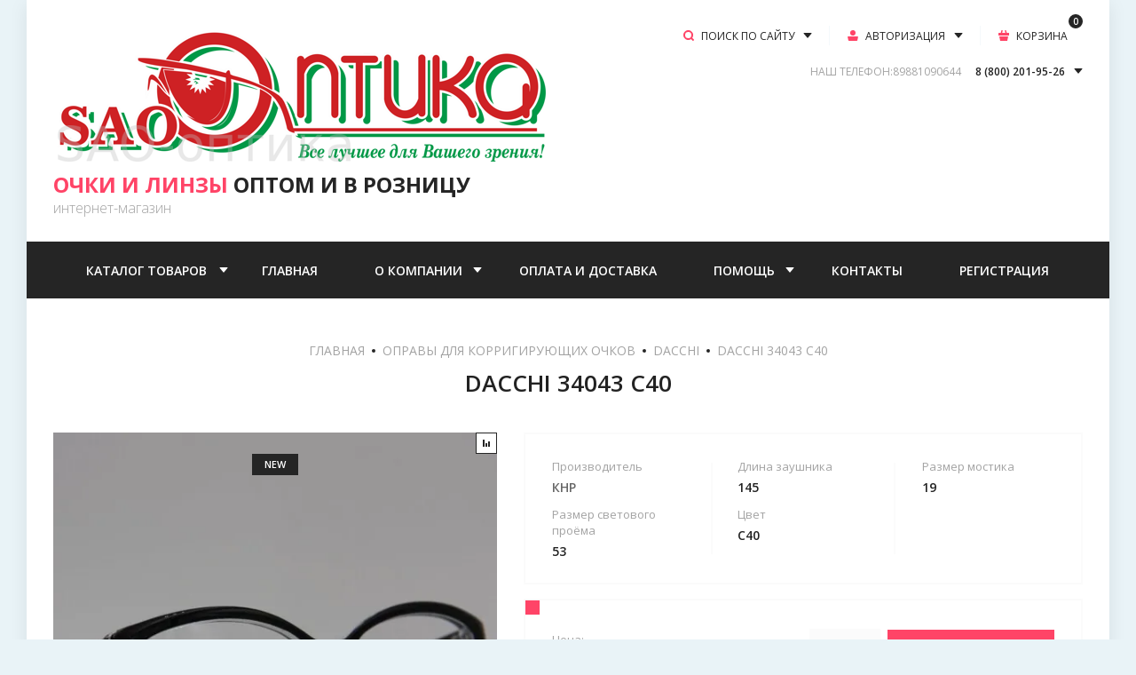

--- FILE ---
content_type: text/html; charset=utf-8
request_url: https://sao-optika.ru/magazin/product/dacchi-34043-c40
body_size: 27932
content:
<!doctype html>
<html lang="ru">

<head>
<meta charset="utf-8">
<meta name="robots" content="all"/>
<title>Dacchi 34043 c40</title>
<meta name="description" content="Dacchi 34043 c40">
<meta name="keywords" content="Dacchi 34043 c40">
<meta name="SKYPE_TOOLBAR" content="SKYPE_TOOLBAR_PARSER_COMPATIBLE">
<meta name="viewport" content="width=device-width, initial-scale=1.0, maximum-scale=1.0, user-scalable=no">
<meta name="format-detection" content="telephone=no">
<meta http-equiv="x-rim-auto-match" content="none">
<!-- JQuery -->
<script src="/g/libs/jquery/1.10.2/jquery.min.js" charset="utf-8"></script>
<!-- JQuery -->

<!-- Common js -->
	<link rel="stylesheet" href="/g/css/styles_articles_tpl.css">

            <!-- 46b9544ffa2e5e73c3c971fe2ede35a5 -->
            <script src='/shared/s3/js/lang/ru.js'></script>
            <script src='/shared/s3/js/common.min.js'></script>
        <link rel='stylesheet' type='text/css' href='/shared/s3/css/calendar.css' /><link rel="stylesheet" href="/g/libs/lightgallery-proxy-to-hs/lightgallery.proxy.to.hs.min.css" media="all" async>
<script src="/g/libs/lightgallery-proxy-to-hs/lightgallery.proxy.to.hs.stub.min.js"></script>
<script src="/g/libs/lightgallery-proxy-to-hs/lightgallery.proxy.to.hs.js" async></script>

<!--s3_require-->
<link rel="stylesheet" href="/g/basestyle/1.0.1/user/user.css" type="text/css"/>
<link rel="stylesheet" href="/g/basestyle/1.0.1/user/user.blue.css" type="text/css"/>
<script type="text/javascript" src="/g/basestyle/1.0.1/user/user.js" async></script>
<!--/s3_require-->
<!-- Common js -->

<!-- Shop init -->
			
		
		
		
			<link rel="stylesheet" type="text/css" href="/g/shop2v2/default/css/theme.less.css">		
			<script type="text/javascript" src="/g/printme.js"></script>
		<script type="text/javascript" src="/g/shop2v2/default/js/tpl.js"></script>
		<script type="text/javascript" src="/g/shop2v2/default/js/baron.min.js"></script>
		
			<script type="text/javascript" src="/g/shop2v2/default/js/shop2.2.js"></script>
		
	<script type="text/javascript">shop2.init({"productRefs": {"1403552306":{"dlina_zausnika_214":{"230823904":["1808367506"]},"razmer_mostika_26":{"230825504":["1808367506"]},"razmer_svetovogo_proema_703":{"230823704":["1808367506"]},"cvet_956":{"227836906":["1808367506"]}}},"apiHash": {"getPromoProducts":"1f13906ed65713b36b4fa504a902a2a7","getSearchMatches":"0a48fc16493b6d9139360f900b6d10cc","getFolderCustomFields":"db85fac0b178acb3b727ab1e596953c3","getProductListItem":"a04a40e6f01ef4fe1844c970428990c5","cartAddItem":"2c13707b8dd0016ce8c92e0277cd4bf1","cartRemoveItem":"97ec545954b87d81740282a71a3430f0","cartUpdate":"dfaec48969c7704634203f0c8526eef6","cartRemoveCoupon":"cde6ec7cd283e1732baa70a141e6654e","cartAddCoupon":"d6e0f9962d0b3c4e4d17683c7c5ade8a","deliveryCalc":"8dc9005423fa7f2b152adc4e93de9a6d","printOrder":"09e980945ffc3290a64b6962ec352dd0","cancelOrder":"7f2c60def537d670192d8bef43d5f536","cancelOrderNotify":"37631bac0f35c0b88fa7008270be180c","repeatOrder":"6623888bc2b9ce5209a32715a9ba7340","paymentMethods":"c01d747b5edfb566a5477ca6f844ae58","compare":"a43e805d52f9b328f38c790c32cd1486"},"hash": null,"verId": 2916111,"mode": "product","step": "","uri": "/magazin","IMAGES_DIR": "/d/","my": {"show_sections":false,"buy_alias":"\u041a\u0423\u041f\u0418\u0422\u042c","buy_mod":true,"gr_auth_placeholder":true,"gr_show_collcetions_amount":false,"gr_kinds_slider":true,"gr_cart_titles":true,"gr_filter_range_slider":true,"gr_search_range_slider":true,"gr_unwrap_login_btns":true,"gr_view_class":" view_opened view-1","gr_vendor_in_thumbs":false,"gr_show_titles":true,"gr_pagelist_only_icons":true,"hide_share":true,"gr_options_more_btn":"\u0425\u0410\u0420\u0410\u041a\u0422\u0415\u0420\u0418\u0421\u0422\u0418\u041a\u0418","gr_log_in_place_order":"\u0412\u041e\u0419\u0422\u0418 \u0418 \u041e\u0424\u041e\u0420\u041c\u0418\u0422\u042c","gr_for_discount_reg2":"\u0420\u0415\u0413\u0418\u0421\u0422\u0420\u0410\u0426\u0418\u042f","gr_header_search_btn":"\u041f\u041e\u0418\u0421\u041a \u041f\u041e \u0421\u0410\u0419\u0422\u0423","gr_btn_autorization_header":"\u0410\u0412\u0422\u041e\u0420\u0418\u0417\u0410\u0426\u0418\u042f","gr_cat_top_name":"\u041a\u0410\u0422\u0410\u041b\u041e\u0413 \u0422\u041e\u0412\u0410\u0420\u041e\u0412","collection_mod_height":"400","collection_mod_width":"400","gr_product_one_click":"\u041e\u0444\u043e\u0440\u043c\u0438\u0442\u044c \u0441\u0435\u0439\u0447\u0430\u0441","gr_no_comments_title":"\u041e\u0442\u0437\u044b\u0432\u043e\u0432 \u043f\u043e\u043a\u0430 \u043d\u0435\u0442, \u0441\u0442\u0430\u043d\u044c\u0442\u0435 \u043f\u0435\u0440\u0432\u044b\u043c","gr_folder_link_name":"\u041a\u0410\u0422\u0410\u041b\u041e\u0413","search_form_btn":"\u041d\u0410\u0419\u0422\u0418","gr_cabinet_block_title":"\u0410\u0412\u0422\u041e\u0420\u0418\u0417\u0410\u0426\u0418\u042f","gr_comments_form_title":"\u0414\u041e\u0411\u0410\u0412\u0418\u0422\u042c \u041e\u0422\u0417\u042b\u0412","gr_comments_form_sub_tit":"\u0417\u0430\u043f\u043e\u043b\u043d\u0438\u0442\u0435 \u043e\u0431\u044f\u0437\u0430\u0442\u0435\u043b\u044c\u043d\u044b\u0435 \u043f\u043e\u043b\u044f","hide_vendor_in_list":true,"gr_cart_preview_version":"2.2.110-glasses-and-lenses-cart-preview","gr_main_blocks_version":"global:shop2.2.110-glasses-and-lenses-main-blocks.tpl","gr_comments_block":"global:shop2.2.110-glasses-and-lenses-comments.tpl","gr_main_blocks_tabs_wrap":true,"gr_product_template_name":"shop2.2.110-glasses-and-lenses-product-list-thumbs.tpl","gr_cart_page_version":"global:shop2.2.110-glasses-and-lenses-cart.tpl","gr_product_page_version":"global:shop2.2.110-glasses-and-lenses-product.tpl","gr_filter_version":"global:shop2.2.110-glasses-and-lenses-filter.tpl","gr_hide_no_amount_rating":true,"gr_rating_block_title":true,"gr_new_instafeed":true,"gr_img_lazyload":true},"shop2_cart_order_payments": 1,"cf_margin_price_enabled": 0,"maps_yandex_key":"","maps_google_key":""});</script>
<style type="text/css">.product-item-thumb {width: 400px;}.product-item-thumb .product-image, .product-item-simple .product-image {height: 400px;width: 400px;}.product-item-thumb .product-amount .amount-title {width: 304px;}.product-item-thumb .product-price {width: 350px;}.shop2-product .product-side-l {width: 200px;}.shop2-product .product-image {height: 190px;width: 200px;}.shop2-product .product-thumbnails li {width: 56px;height: 56px;}</style>
<!-- Shop init -->

<!-- Custom styles -->
<link rel="stylesheet" href="/g/libs/jqueryui/datepicker-and-slider/css/jquery-ui.css">
<link rel="stylesheet" href="/g/libs/lightgallery/v1.2.19/lightgallery.css">
<link rel="stylesheet" href="/g/libs/remodal/css/remodal.css">
<link rel="stylesheet" href="/g/libs/remodal/css/remodal-default-theme.css">
<!-- Custom styles -->



<!-- Custom js -->
<script src="/g/libs/jquery-responsive-tabs/1.6.3/jquery.responsiveTabs.min.js" charset="utf-8"></script>
<script src="/g/libs/jquery-match-height/0.7.2/jquery.matchHeight.min.js" charset="utf-8"></script>
<script src="/g/libs/jqueryui/datepicker-and-slider/js/jquery-ui.min.js" charset="utf-8"></script>
<script src="/g/libs/jqueryui/touch_punch/jquery.ui.touch_punch.min.js" charset="utf-8"></script>

<script src="/g/libs/owl-carousel/2.3.4/owl.carousel.min.js" charset="utf-8"></script>

<script src="/g/libs/flexmenu/1.4.2/flexmenu.min.modern.js" charset="utf-8"></script>
<script src="/g/libs/lightgallery/v1.2.19/lightgallery.js" charset="utf-8"></script>
<script src="/g/libs/jquery-slick/1.6.0/slick.min.js" charset="utf-8"></script>
<script src="/g/libs/remodal/js/remodal.js" charset="utf-8"></script>
<script src="/g/templates/shop2/2.110.2/glasses-and-lenses-shop/js/jquery.waslidemenu.js"></script>

<!-- Custom js -->

<!-- Site js -->
<script src="/g/s3/misc/form/shop-form/shop-form-minimal.js" charset="utf-8"></script>
<script src="/g/templates/shop2/2.110.2/glasses-and-lenses-shop/js/plugins.js" charset="utf-8"></script>
<!-- Site js -->

<!-- Theme styles -->
	
		    <link rel="stylesheet" href="/g/templates/shop2/2.110.2/glasses-and-lenses-shop/themes/theme0/theme.scss.css">
	

<!-- Theme styles -->

<!-- Main js -->

	<script src="/g/templates/shop2/2.110.2/glasses-and-lenses-shop/js/shop_main.js" charset="utf-8"></script>

<!-- Main js -->
 </head><link rel="stylesheet" href="/t/v3556/images/css/ca_bl_style.scss.css">
<link rel="stylesheet" href="/t/v3556/images/seostyle_an.scss.css">
<body class="site">

	<div class="mobile-panel-wrap">
		<div class="mobile-panel">
			<div class="mobile-panel__close-btn">&nbsp;</div>
			<div class="mobile-panel__inner">				
				<div class="mobile_prev_menu">
					<div class="btn_folder">Каталог товаров</div>					
					<nav class="mobile-menu-nav"></nav>
				</div>
				<div class="mobile_post_cat">
					<div class="back_cat_btn">НАЗАД</div>
					<nav class="mobile-cat-nav"></nav>
				</div>
			</div>
		</div>
	</div>

	<div class="mobile-filter-panel">
		<div class="filter-panel">
			<div class="filter-panel-close">&nbsp;</div>			
			<div class="filter-panel-in"></div>
		</div>
	</div>

	<div class="mobile-sorting-panel">
		<div class="sorting-panel-mobile">
			<div class="sorting-panel-close">&nbsp;</div>			
			<div class="sorting-panel-mob-in"></div>
		</div>
	</div>

	<div class="site__wrapper lazy">
		<div class="site__wrapper_in">
			<header role="banner" class="site-header">
				
				<div class="site-header__top_wr">
					<div class="site-header__top_pan">
						
						<div class="site-header__top_in">
						
							<div class="site-header__top_logo">
								<div class="site-header__site_logo logo_top">
																		<a href="/" class="site-header__logo_pic"><img style="max-width: 550px" src="/thumb/2/HLSau9ipZLCB35Jl3Ls9Cw/550r520/d/logo_sao_optika.png" alt="[[ОЧКИ И ЛИНЗЫ]] ОПТОМ И В РОЗНИЦУ"></a>
																		<div class="site-header__name_wr">
																				<a href="/" class="site-header__logo_name"><span>ОЧКИ И ЛИНЗЫ</span> ОПТОМ И В РОЗНИЦУ</a>
																														<div class="site-header__logo_desc">интернет-магазин</div>
																			</div>
								</div>
		
							</div>
							
							<div class="fixed_pan_btn">
								<div class="pan_button_inner">
									<span class="cat_bnt_icon">&nbsp;</span><span class="cat_bnt_tit">КАТАЛОГ ТОВАРОВ</span>
								</div>
								
								<ul class="fixed_cat_menu">
																	         								         								         								         								    								         								              								              								                   <li class="firstlevel sublevel"><a class="hasArrow" href="/magazin/folder/ochki-dlya-zreniya"><span>Солнцезащитные очки</span></a>
								              								         								         								         								         								    								         								              								                   								                        <ul>
								                            
								                    									              								              								                   <li class=""><a href="/magazin/folder/valencia"><span>Valencia</span></a>
								              								         								         								         								         								    								         								              								                   								                        </li>
								                        								                   								              								              								                   <li class=""><a href="/magazin/folder/matrix"><span>Matrix</span></a>
								              								         								         								         								         								    								         								              								                   								                        </li>
								                        								                   								              								              								                   <li class=""><a href="/magazin/folder/helen-keller"><span>Helen Keller</span></a>
								              								         								         								         								         								    								         								              								                   								                        </li>
								                        								                   								              								              								                   <li class=""><a href="/magazin/folder/fabricio-s-futlyarom"><span>Fabricio детские</span></a>
								              								         								         								         								         								    								         								              								                   								                        </li>
								                        								                   								              								              								                   <li class=""><a href="/magazin/folder/visconti"><span>Visconti</span></a>
								              								         								         								         								         								    								         								              								                   								                        </li>
								                        								                   								              								              								                   <li class=""><a href="/magazin/folder/medici"><span>Medici</span></a>
								              								         								         								         								         								    								         								              								                   								                        </li>
								                        								                   								              								              								                   <li class=""><a href="/magazin/folder/reasic-kids-detskie"><span>Reasic Kids детские</span></a>
								              								         								         								         								         								    								         								              								                   								                        </li>
								                        								                   								              								              								                   <li class=""><a href="/magazin/folder/red-sun"><span>Red Sun</span></a>
								              								         								         								         								         								    								         								              								                   								                        </li>
								                        								                   								              								              								                   <li class=""><a href="/magazin/folder/romeo"><span>Romeo</span></a>
								              								         								         								         								         								    								         								              								                   								                        </li>
								                        								                   								              								              								                   <li class=""><a href="/magazin/folder/romeo-popular"><span>Romeo Popular</span></a>
								              								         								         								         								         								    								         								              								                   								                        </li>
								                        								                   								              								              								                   <li class=""><a href="/magazin/folder/popular"><span>Popular</span></a>
								              								         								         								         								         								    								         								              								                   								                        </li>
								                        								                   								              								              								                   <li class=""><a href="/magazin/folder/kaidile"><span>Kaidile</span></a>
								              								         								         								         								         								    								         								              								                   								                        </li>
								                        								                   								              								              								                   <li class=""><a href="/magazin/folder/lk"><span>LK</span></a>
								              								         								         								         								         								    								         								              								                   								                        </li>
								                        								                   								              								              								                   <li class=""><a href="/magazin/folder/giovanna-bros"><span>Giovanna Bros</span></a>
								              								         								         								         								         								    								         								              								                   								                        </li>
								                        								                   								              								              								                   <li class=""><a href="/magazin/folder/langren"><span>Langren</span></a>
								              								         								         								         								         								    								         								              								                   								                        </li>
								                        								                   								              								              								                   <li class=""><a href="/magazin/folder/matlrxs"><span>MatlRXS</span></a>
								              								         								         								         								         								    								         								              								                   								                        </li>
								                        								                   								              								              								                   <li class=""><a href="/magazin/folder/b-n"><span>Б/Н</span></a>
								              								         								         								         								         								    								         								              								                   								                        </li>
								                        								                             </ul></li>
								                        								                   								              								              								                   <li class="firstlevel sublevel"><a class="hasArrow" href="/magazin/folder/meditsinskiye-ochki"><span>Оправы для корригирующих очков</span></a>
								              								         								         								         								         								    								         								              								                   								                        <ul>
								                            
								                    									              								              								                   <li class=""><a href="/magazin/folder/avva"><span>AVVA</span></a>
								              								         								         								         								         								    								         								              								                   								                        </li>
								                        								                   								              								              								                   <li class=""><a href="/magazin/folder/blue-classic"><span>Blue Classic</span></a>
								              								         								         								         								         								    								         								              								                   								                        </li>
								                        								                   								              								              								                   <li class=""><a href="/magazin/folder/boccaccio"><span>Boccaccio</span></a>
								              								         								         								         								         								    								         								              								                   								                        </li>
								                        								                   								              								              								                   <li class=""><a href="/magazin/folder/dacchi"><span>Dacchi</span></a>
								              								         								         								         								         								    								         								              								                   								                        </li>
								                        								                   								              								              								                   <li class=""><a href="/magazin/folder/froza-viva"><span>Froza Viva</span></a>
								              								         								         								         								         								    								         								              								                   								                        </li>
								                        								                   								              								              								                   <li class=""><a href="/magazin/folder/glodiatr"><span>Glodiatr</span></a>
								              								         								         								         								         								    								         								              								                   								                        </li>
								                        								                   								              								              								                   <li class=""><a href="/magazin/folder/jty-tyc"><span>JTY&amp;TYC</span></a>
								              								         								         								         								         								    								         								              								                   								                        </li>
								                        								                   								              								              								                   <li class=""><a href="/magazin/folder/ladat"><span>Ladat</span></a>
								              								         								         								         								         								    								         								              								                   								                        </li>
								                        								                   								              								              								                   <li class=""><a href="/magazin/folder/moretti"><span>Moretti</span></a>
								              								         								         								         								         								    								         								              								                   								                        </li>
								                        								                   								              								              								                   <li class=""><a href="/magazin/folder/nikitana"><span>Nikitana</span></a>
								              								         								         								         								         								    								         								              								                   								                        </li>
								                        								                   								              								              								                   <li class=""><a href="/magazin/folder/oliva"><span>Oliva</span></a>
								              								         								         								         								         								    								         								              								                   								                        </li>
								                        								                   								              								              								                   <li class=""><a href="/magazin/folder/penguin-baby"><span>Penguin Baby</span></a>
								              								         								         								         								         								    								         								              								                   								                        </li>
								                        								                   								              								              								                   <li class=""><a href="/magazin/folder/polar-fashion-1"><span>Polar Fashion</span></a>
								              								         								         								         								         								    								         								              								                   								                        </li>
								                        								                   								              								              								                   <li class=""><a href="/magazin/folder/proud-1"><span>Proud</span></a>
								              								         								         								         								         								    								         								              								                   								                        </li>
								                        								                   								              								              								                   <li class=""><a href="/magazin/folder/red-san"><span>Red San</span></a>
								              								         								         								         								         								    								         								              								                   								                        </li>
								                        								                   								              								              								                   <li class=""><a href="/magazin/folder/santarelli-santarelli-clips"><span>Santarelli</span></a>
								              								         								         								         								         								    								         								              								                   								                        </li>
								                        								                   								              								              								                   <li class=""><a href="/magazin/folder/sao-frames-sao-optika"><span>SAO-frames/SAO-optika</span></a>
								              								         								         								         								         								    								         								              								                   								                        </li>
								                        								                   								              								              								                   <li class=""><a href="/magazin/folder/saremo"><span>Saremo</span></a>
								              								         								         								         								         								    								         								              								                   								                        </li>
								                        								                   								              								              								                   <li class=""><a href="/magazin/folder/secg"><span>Secg</span></a>
								              								         								         								         								         								    								         								              								                   								                        </li>
								                        								                   								              								              								                   <li class=""><a href="/magazin/folder/sheer-moon"><span>Sheer Moon</span></a>
								              								         								         								         								         								    								         								              								                   								                        </li>
								                        								                   								              								              								                   <li class=""><a href="/magazin/folder/sorrento"><span>Sorrento</span></a>
								              								         								         								         								         								    								         								              								                   								                        </li>
								                        								                   								              								              								                   <li class=""><a href="/magazin/folder/terra-pro"><span>Terra Pro</span></a>
								              								         								         								         								         								    								         								              								                   								                        </li>
								                        								                   								              								              								                   <li class=""><a href="/magazin/folder/tommys"><span>Tommys</span></a>
								              								         								         								         								         								    								         								              								                   								                        </li>
								                        								                   								              								              								                   <li class=""><a href="/magazin/folder/visconti-1"><span>Visconti</span></a>
								              								         								         								         								         								    								         								              								                   								                        </li>
								                        								                   								              								              								                   <li class=""><a href="/magazin/folder/valencia-1"><span>Valencia</span></a>
								              								         								         								         								         								    								         								              								                   								                        </li>
								                        								                   								              								              								                   <li class=""><a href="/magazin/folder/nobrand"><span>NOBrand</span></a>
								              								         								         								         								         								    								         								              								                   								                        </li>
								                        								                   								              								              								                   <li class=""><a href="/magazin/folder/viva"><span>Viva</span></a>
								              								         								         								         								         								    								         								              								                   								                        </li>
								                        								                   								              								              								                   <li class=""><a href="/magazin/folder/sao-26-twenty-six"><span>SAO 26 Twenty six</span></a>
								              								         								         								         								         								    								         								              								                   								                        </li>
								                        								                   								              								              								                   <li class=""><a href="/magazin/folder/sao-optika-detstvo"><span>SAO-optika детство</span></a>
								              								         								         								         								         								    								         								              								                   								                        </li>
								                        								                   								              								              								                   <li class=""><a href="/magazin/folder/o-m"><span>О/М</span></a>
								              								         								         								         								         								    								         								              								                   								                        </li>
								                        								                             </ul></li>
								                        								                   								              								              								                   <li class="firstlevel sublevel"><a class="hasArrow" href="/magazin/folder/opravy"><span>Очки корригирующие (готовая оптика)</span></a>
								              								         								         								         								         								    								         								              								                   								                        <ul>
								                            
								                    									              								              								                   <li class=""><a href="/magazin/folder/glodiatr-1"><span>Glodiatr</span></a>
								              								         								         								         								         								    								         								              								                   								                        </li>
								                        								                   								              								              								                   <li class=""><a href="/magazin/folder/ralph"><span>Ralph</span></a>
								              								         								         								         								         								    								         								              								                   								                        </li>
								                        								                   								              								              								                   <li class=""><a href="/magazin/folder/sao-style"><span>SAO-style</span></a>
								              								         								         								         								         								    								         								              								                   								                        </li>
								                        								                             </ul></li>
								                        								                   								              								              								                   <li class="firstlevel sublevel"><a class="hasArrow" href="/magazin/folder/ochki-dlya-voditelej-antifary"><span>Специализированные очки</span></a>
								              								         								         								         								         								    								         								              								                   								                        <ul>
								                            
								                    									              								              								                   <li class=""><a href="/magazin/folder/ochki-dlya-voditelej-antifary-1"><span>Очки для водителей (антифары)</span></a>
								              								         								         								         								         								    								         								              								                   								                        </li>
								                        								                   								              								              								                   <li class=""><a href="/magazin/folder/antikompyuternye-ochki"><span>Антикомпьютерные очки</span></a>
								              								         								         								         								         								    								         								              								                   								                        </li>
								                        								                   								              								              								                   <li class=""><a href="/magazin/folder/maski-sportivnye"><span>Маски спортивные</span></a>
								              								         								         								         								         								    								         								              								                   								                        </li>
								                        								                             </ul></li>
								                        								                   								              								              								                   <li class="firstlevel sublevel"><a class="hasArrow" href="/magazin/folder/kontaktnyye-linzy"><span>Контактные линзы и сопутствующие товары</span></a>
								              								         								         								         								         								    								         								              								                   								                        <ul>
								                            
								                    									              								              								                   <li class="sublevel"><a class="hasArrow" href="/magazin/folder/kontaktnye-linzy"><span>Контактные линзы</span></a>
								              								         								         								         								         								    								         								              								                   								                        <ul>
								                            
								                    									              								              								                   <li class=""><a href="/magazin/folder/bausch-lomb-1"><span>BAUSCH&amp;LOMB</span></a>
								              								         								         								         								         								    								         								              								                   								                        </li>
								                        								                   								              								              								                   <li class="sublevel"><a class="hasArrow" href="/magazin/folder/johnson-johnson-ssha-1"><span>Johnson &amp; Johnson(США)</span></a>
								              								         								         								         								         								    								         								              								                   								                        <ul>
								                            
								                    									              								              								                   <li class=""><a href="/magazin/folder/ezhednevnye-1"><span>Ежедневные</span></a>
								              								         								         								         								         								    								         								              								                   								                        </li>
								                        								                   								              								              								                   <li class=""><a href="/magazin/folder/dvuhnedelnye-1"><span>Двухнедельные</span></a>
								              								         								         								         								         								    								         								              								                   								                        </li>
								                        								                             </ul></li>
								                        								                   								              								              								                   <li class=""><a href="/magazin/folder/maxima-velikobritaniya-1"><span>Maxima(Великобритания)</span></a>
								              								         								         								         								         								    								         								              								                   								                        </li>
								                        								                   								              								              								                   <li class=""><a href="/magazin/folder/neo-vision-koreya-1"><span>Neo Vision(Корея)</span></a>
								              								         								         								         								         								    								         								              								                   								                        </li>
								                        								                   								              								              								                   <li class=""><a href="/magazin/folder/avrora-vizhen-illusion-1"><span>Аврора Вижен ILLUSION</span></a>
								              								         								         								         								         								    								         								              								                   								                        </li>
								                        								                   								              								              								                   <li class=""><a href="/magazin/folder/yaponskie-kontaktnye-linzy-1"><span>Японские контактные линзы</span></a>
								              								         								         								         								         								    								         								              								                   								                        </li>
								                        								                   								              								              								                   <li class=""><a href="/magazin/folder/ciba-vision-shvejcariya-1"><span>Ciba Vision(Швейцария)</span></a>
								              								         								         								         								         								    								         								              								                   								                        </li>
								                        								                             </ul></li>
								                        								                   								              								              								                   <li class="sublevel"><a class="hasArrow" href="/magazin/folder/sredstva-dlya-uhoda-za-linzami"><span>Средства для ухода за линзами</span></a>
								              								         								         								         								         								    								         								              								                   								                        <ul>
								                            
								                    									              								              								                   <li class=""><a href="/magazin/folder/alcon-ssha"><span>Alcon(США)</span></a>
								              								         								         								         								         								    								         								              								                   								                        </li>
								                        								                   								              								              								                   <li class=""><a href="/magazin/folder/amo"><span>АМО</span></a>
								              								         								         								         								         								    								         								              								                   								                        </li>
								                        								                   								              								              								                   <li class=""><a href="/magazin/folder/avizor-international"><span>Avizor International</span></a>
								              								         								         								         								         								    								         								              								                   								                        </li>
								                        								                   								              								              								                   <li class=""><a href="/magazin/folder/bausch-and-lomb"><span>Bausch and Lomb</span></a>
								              								         								         								         								         								    								         								              								                   								                        </li>
								                        								                   								              								              								                   <li class=""><a href="/magazin/folder/maxima"><span>MAXIMA</span></a>
								              								         								         								         								         								    								         								              								                   								                        </li>
								                        								                   								              								              								                   <li class=""><a href="/magazin/folder/sauflon"><span>Sauflon</span></a>
								              								         								         								         								         								    								         								              								                   								                        </li>
								                        								                             </ul></li>
								                        								                             </ul></li>
								                        								                   								              								              								                   <li class="firstlevel sublevel"><a class="hasArrow" href="/magazin/folder/solntsezashchitnyye-ochki"><span>Аксессуары для очков и линз</span></a>
								              								         								         								         								         								    								         								              								                   								                        <ul>
								                            
								                    									              								              								                   <li class=""><a href="/magazin/folder/kontejnery-dlya-mkl"><span>Контейнеры для МКЛ</span></a>
								              								         								         								         								         								    								         								              								                   								                        </li>
								                        								                   								              								              								                   <li class=""><a href="/magazin/folder/nabory-dorozhnye-dlya-kontaktnyh-linz"><span>Наборы дорожные для контактных линз</span></a>
								              								         								         								         								         								    								         								              								                   								                        </li>
								                        								                   								              								              								                   <li class=""><a href="/magazin/folder/pincety-dlya-mkl"><span>Пинцеты для МКЛ</span></a>
								              								         								         								         								         								    								         								              								                   								                        </li>
								                        								                   								              								              								                   <li class=""><a href="/magazin/folder/stoppery-dlya-oprav-v-bokse-v-pakete"><span>Стопперы для оправ в боксе/в пакете</span></a>
								              								         								         								         								         								    								         								              								                   								                        </li>
								                        								                   								              								              								                   <li class=""><a href="/magazin/folder/salfetki-brelok"><span>Салфетки для очков</span></a>
								              								         								         								         								         								    								         								              								                   								                        </li>
								                        								                   								              								              								                   <li class=""><a href="/magazin/folder/futlyary-zhenskie-hlopushki"><span>Футляры</span></a>
								              								         								         								         								         								    								         								              								                   								                        </li>
								                        								                   								              								              								                   <li class=""><a href="/magazin/folder/sprei-ochishchayushchie-dlya-linz"><span>Средства для ухода за очками</span></a>
								              								         								         								         								         								    								         								              								                   								                        </li>
								                        								                   								              								              								                   <li class=""><a href="/magazin/folder/cepochki-dlya-ochkov"><span>Цепочки для очков</span></a>
								              								         								         								         								         								    								         								              								                   								                        </li>
								                        								                   								              								              								                   <li class=""><a href="/magazin/folder/okklyuder-tkanevyj"><span>Окклюдеры</span></a>
								              								         								         								         								         								    								         								              								                   								                        </li>
								                        								                   								              								              								                   <li class=""><a href="/magazin/folder/lupy"><span>Лупы</span></a>
								              								         								         								         								         								    								         								              								                   								                        </li>
								                        								                   								              								              								                   <li class=""><a href="/magazin/folder/klipsy-na-ochki-polarclip"><span>Клипсы на очки POLARClip</span></a>
								              								         								         								         								         								    								         								              								                   								                        </li>
								                        								                   								              								              								                   <li class=""><a href="/magazin/folder/avtoderzhatel-zhuk"><span>Автодержатель &quot;ЖУК&quot;</span></a>
								              								         								         								         								         								    								         								              								                   								                        </li>
								                        								                             </ul></li>
								                        								                   								              								              								                   <li class="firstlevel sublevel"><a class="hasArrow" href="/magazin/folder/soputstvuyushchiye-tovary"><span>Линзы для очков</span></a>
								              								         								         								         								         								    								         								              								                   								                        <ul>
								                            
								                    									              								              								                   <li class="sublevel"><a class="hasArrow" href="/magazin/folder/mineralnye"><span>Минеральные</span></a>
								              								         								         								         								         								    								         								              								                   								                        <ul>
								                            
								                    									              								              								                   <li class=""><a href="/magazin/folder/optik-lida-os"><span>Оптик Лида ОС (Белорусия)</span></a>
								              								         								         								         								         								    								         								              								                   								                        </li>
								                        								                   								              								              								                   <li class=""><a href="/magazin/folder/biomax-kitaj"><span>Biomax (Китай)</span></a>
								              								         								         								         								         								    								         								              								                   								                        </li>
								                        								                             </ul></li>
								                        								                   								              								              								                   <li class="sublevel"><a class="hasArrow" href="/magazin/folder/polimernye"><span>Полимерные</span></a>
								              								         								         								         								         								    								         								              								                   								                        <ul>
								                            
								                    									              								              								                   <li class=""><a href="/magazin/folder/zeiss"><span>ZEISS (Германия)</span></a>
								              								         								         								         								         								    								         								              								                   								                        </li>
								                        								                   								              								              								                   <li class=""><a href="/magazin/folder/younger-optics"><span>Younger Optics (США)</span></a>
								              								         								         								         								         								    								         								              								                   								                        </li>
								                        								                   								              								              								                   <li class=""><a href="/magazin/folder/mekk"><span>MEKK (Сингапур)</span></a>
								              								         								         								         								         								    								         								              								                   								                        </li>
								                        								                   								              								              								                   <li class=""><a href="/magazin/folder/nikon"><span>Nikon (Япония)</span></a>
								              								         								         								         								         								    								         								              								                   								                        </li>
								                        								                   								              								              								                   <li class=""><a href="/magazin/folder/shamir"><span>Shamir (Израиль)</span></a>
								              								         								         								         								         								    								         								              								                   								                        </li>
								                        								                   								              								              								                   <li class=""><a href="/magazin/folder/hoya"><span>Hoya (Япония)</span></a>
								              								         								         								         								         								    								         								              								                   								                        </li>
								                        								                   								              								              								                   <li class=""><a href="/magazin/folder/essilor"><span>Essilor (Франция)</span></a>
								              								         								         								         								         								    								         								              								                   								                        </li>
								                        								                   								              								              								                   <li class=""><a href="/magazin/folder/biomax"><span>Biomax (Китай)</span></a>
								              								         								         								         								         								    								         								              								                   								                        </li>
								                        								                             </ul></li>
								                        								                             </ul></li>
								                        								                   								              								              								                   <li class="firstlevel sublevel"><a class="hasArrow" href="/magazin/folder/stanki-i-oborudovanie-dlya-masterskoj"><span>Оборудование</span></a>
								              								         								         								         								         								    								         								              								                   								                        <ul>
								                            
								                    									              								              								                   <li class="sublevel"><a class="hasArrow" href="/magazin/folder/masterskaya-1"><span>Мастерская</span></a>
								              								         								         								         								         								    								         								              								                   								                        <ul>
								                            
								                    									              								              								                   <li class=""><a href="/magazin/folder/izmeritelnye-pribory"><span>Измерительные приборы</span></a>
								              								         								         								         								         								    								         								              								                   								                        </li>
								                        								                   								              								              								                   <li class=""><a href="/magazin/folder/kontejnery-dlya-zakazov"><span>Контейнеры для заказов</span></a>
								              								         								         								         								         								    								         								              								                   								                        </li>
								                        								                   								              								              								                   <li class=""><a href="/magazin/folder/lipkie-segmenty"><span>Липкие сегменты</span></a>
								              								         								         								         								         								    								         								              								                   								                        </li>
								                        								                             </ul></li>
								                        								                   								              								              								                   <li class="sublevel"><a class="hasArrow" href="/magazin/folder/oborudovanie-dlya-kabineta-oftalmologa"><span>Кабинета офтальмолога</span></a>
								              								         								         								         								         								    								         								              								                   								                        <ul>
								                            
								                    									              								              								                   <li class=""><a href="/magazin/folder/rabochee-mesto-oftalmologa"><span>Рабочее место офтальмолога</span></a>
								              								         								         								         								         								    								         								              								                   								                        </li>
								                        								                   								              								              								                   <li class=""><a href="/magazin/folder/avtorefkeratometry"><span>Авторефкератометры</span></a>
								              								         								         								         								         								    								         								              								                   								                        </li>
								                        								                   								              								              								                   <li class=""><a href="/magazin/folder/nabory-probnyh-linz"><span>Наборы пробных линз</span></a>
								              								         								         								         								         								    								         								              								                   								                        </li>
								                        								                   								              								              								                   <li class=""><a href="/magazin/folder/stoly-pribornye"><span>Столы приборные</span></a>
								              								         								         								         								         								    								         								              								                   								                        </li>
								                        								                   								              								              								                   <li class=""><a href="/magazin/folder/proektory-znakov"><span>Проекторы знаков</span></a>
								              								         								         								         								         								    								         								              								                   								                        </li>
								                        								                   								              								              								                   <li class=""><a href="/magazin/folder/probnye-opravy"><span>Пробные оправы</span></a>
								              								         								         								         								         								    								         								              								                   								                        </li>
								                        								                   								              								              								                   <li class=""><a href="/magazin/folder/oftalmoskopy"><span>Офтальмоскопы</span></a>
								              								         								         								         								         								    								         								              								                   								                        </li>
								                        								                   								              								              								                   <li class=""><a href="/magazin/folder/shchelevye-lampy"><span>Щелевые лампы</span></a>
								              								         								         								         								         								    								         								              								                   								                        </li>
								                        								                   								              								              								                   <li class=""><a href="/magazin/folder/foroptory"><span>Форопторы</span></a>
								              								         								         								         								         								    								         								              								                   								                        </li>
								                        								                   								              								              								                   <li class=""><a href="/magazin/folder/tonometry"><span>Тонометры</span></a>
								              								         								         								         								         								    								         								              								                   								                        </li>
								                        								                   								              								              								                   <li class=""><a href="/magazin/folder/pupilometry"><span>Пупилометры</span></a>
								              								         								         								         								         								    								         								              								                   								                        </li>
								                        								                   								              								              								                   <li class=""><a href="/magazin/folder/sterilizatory-ultrozvukovye"><span>Стерилизаторы ультрозвуковые</span></a>
								              								         								         								         								         								    								         								              								                   								                        </li>
								                        								                   								              								              								                   <li class=""><a href="/magazin/folder/test-tablici-i-literatura"><span>Тест таблици и литература</span></a>
								              								         								         								         								         								    								         								              								                   								                        </li>
								                        								                   								              								              								                   <li class=""><a href="/magazin/folder/vystavochnoe-oborudovanie-dlya-salona-optiki"><span>Выставочное оборудование для салона оптики</span></a>
								              								         								         								         								         								    								         								              								                   								                        </li>
								                        								                             </ul></li>
								                        								                   								              								              								                   <li class="sublevel"><a class="hasArrow" href="/magazin/folder/kabinet-vracha"><span>Торговый зал</span></a>
								              								         								         								         								         								    								         								              								                   								                        <ul>
								                            
								                    									              								              								                   <li class=""><a href="/magazin/folder/mebel-dlya-torgovogo-zala"><span>Мебель для торгового зала</span></a>
								              								         								         								         								         								    								         								              								                   								                        </li>
								                        								                   								              								              								                   <li class=""><a href="/magazin/folder/stojki-dlya-ochkov-v-vitriny"><span>Стойки для очков в витрины</span></a>
								              								         								         								         								         								    								         								              								                   								                        </li>
								                        								                   								              								              								                   <li class=""><a href="/magazin/folder/stojki-dlya-ochkov-nastennye"><span>Стойки для очков настенные</span></a>
								              								         								         								         								         								    								         								              								                   								                        </li>
								                        								                   								              								              								                   <li class=""><a href="/magazin/folder/stojki-dlya-ochkov-napolnye"><span>Стойки для очков напольные</span></a>
								              								         								         								         								         								    								         								              								                   								                        </li>
								                        								                   								              								              								                   <li class=""><a href="/magazin/folder/derzhateli-dlya-cepochek"><span>Держатели для цепочек</span></a>
								              								         								         								         								         								    								         								              								                   								                        </li>
								                        								                   								              								              								                   <li class=""><a href="/magazin/folder/zerkala"><span>Зеркала</span></a>
								              								         								         								         								         								    								         								              								                   								                        </li>
								                        								                   								              								              								                   <li class=""><a href="/magazin/folder/boksy-peredvizhnye"><span>Боксы передвижные</span></a>
								              								         								         								         								         								    								    								         </li></ul>
								    								         </li></ul>
								    								    </li>
								</ul>
								
							</div>
		
							<div class="site-header__top_btns">
		
								<div class="burger_btn_mobile">&nbsp;</div>
		
								<div class="site-header__btns_shop">
									<div class="site-header__search">
										<div class="site-header__search_btn">ПОИСК ПО САЙТУ</div>
										<div class="site-header__search_body">
											<div class="site-header__search_wr">
												<nav class="search-catalog">
													<form action="/magazin/search" enctype="multipart/form-data" method="get" class="search-catalog__form">				
														<input name="search_text" type="text" id="s[name]" class="search-catalog__text" placeholder="Поиск по каталогу">
														<button class="search-catalog__btn">&nbsp;</button>									
													<re-captcha data-captcha="recaptcha"
     data-name="captcha"
     data-sitekey="6LcYvrMcAAAAAKyGWWuW4bP1De41Cn7t3mIjHyNN"
     data-lang="ru"
     data-rsize="invisible"
     data-type="image"
     data-theme="light"></re-captcha></form>
												</nav>
												
													
	
<div class="shop2-block search-form">
	<div class="search-form__inner">
		<div class="search-form__header">Поиск</div>
		<div class="search-rows">
			<form action="/magazin/search" enctype="multipart/form-data">
				<input type="hidden" name="sort_by" value=""/>
				
									<div class="search-rows__row gr-field-style float_row">
						<div class="row-title field-title">Цена (р.)<span style="display: inline-block;">:</span></div>
						<div class="row-body">
							<label class="input-from">
								<span class="from_title hide">от</span>
								<input name="s[price][min]" type="text" size="5" class="small" value=""  data-range_min="0" oninput="this.value = this.value.replace (/\D/, '')" />
							</label>
							<label class="input-to">
								<span class="to_title hide">до</span>
								<input name="s[price][max]" type="text" size="5" class="small" value=""  data-range_max="200000" oninput="this.value = this.value.replace (/\D/, '')" />
							</label>
							                                <div class="input_range_slider"></div>
                            						</div>
					</div>
				
									<div class="search-rows__row gr-field-style">
						<label class="row-title field-title" for="shop2-name">Название<span style="display: inline-block;">:</span></label>
						<div class="row-body">
							<input type="text" name="s[name]" size="20" id="shop2-name" value="" />
						</div>
					</div>
				
									<div class="search-rows__row gr-field-style">
						<label class="row-title field-title" for="shop2-article">Артикул<span style="display: inline-block;">:</span></label>
						<div class="row-body">
							<input type="text" name="s[article]" id="shop2-article" value="" />
						</div>
					</div>
				
									<div class="search-rows__row gr-field-style">
						<label class="row-title field-title" for="shop2-text">Текст<span style="display: inline-block;">:</span></label>
						<div class="row-body">
							<input type="text" name="search_text" size="20" id="shop2-text"  value="" />
						</div>
					</div>
				
				
									<div class="search-rows__row gr-field-style">
						<div class="row-title field-title">Выберите категорию<span style="display: inline-block;">:</span></div>
						<div class="row-body">
							<select name="s[folder_id]" id="s[folder_id]">
								<option value="">Все</option>
																																												<option value="76305902" >
											 Солнцезащитные очки
										</option>
																																				<option value="145085502" >
											&raquo; Valencia
										</option>
																																				<option value="145086102" >
											&raquo; Matrix
										</option>
																																				<option value="145086902" >
											&raquo; Helen Keller
										</option>
																																				<option value="145087902" >
											&raquo; Fabricio детские
										</option>
																																				<option value="145088102" >
											&raquo; Visconti
										</option>
																																				<option value="145088302" >
											&raquo; Medici
										</option>
																																				<option value="233940104" >
											&raquo; Reasic Kids детские
										</option>
																																				<option value="145087102" >
											&raquo; Red Sun
										</option>
																																				<option value="145101502" >
											&raquo; Romeo
										</option>
																																				<option value="145101902" >
											&raquo; Romeo Popular
										</option>
																																				<option value="145102102" >
											&raquo; Popular
										</option>
																																				<option value="145102902" >
											&raquo; Kaidile
										</option>
																																				<option value="145103502" >
											&raquo; LK
										</option>
																																				<option value="74157904" >
											&raquo; Giovanna Bros
										</option>
																																				<option value="74177904" >
											&raquo; Langren
										</option>
																																				<option value="78327104" >
											&raquo; MatlRXS
										</option>
																																				<option value="233742904" >
											&raquo; Б/Н
										</option>
																																				<option value="76306702" >
											 Оправы для корригирующих очков
										</option>
																																				<option value="145104702" >
											&raquo; AVVA
										</option>
																																				<option value="145105102" >
											&raquo; Blue Classic
										</option>
																																				<option value="145105302" >
											&raquo; Boccaccio
										</option>
																																				<option value="145105702" >
											&raquo; Dacchi
										</option>
																																				<option value="145108102" >
											&raquo; Froza Viva
										</option>
																																				<option value="145108302" >
											&raquo; Glodiatr
										</option>
																																				<option value="145108502" >
											&raquo; JTY&amp;TYC
										</option>
																																				<option value="145108902" >
											&raquo; Ladat
										</option>
																																				<option value="145109102" >
											&raquo; Moretti
										</option>
																																				<option value="145109302" >
											&raquo; Nikitana
										</option>
																																				<option value="145109502" >
											&raquo; Oliva
										</option>
																																				<option value="145109702" >
											&raquo; Penguin Baby
										</option>
																																				<option value="145109902" >
											&raquo; Polar Fashion
										</option>
																																				<option value="145110302" >
											&raquo; Proud
										</option>
																																				<option value="145110502" >
											&raquo; Red San
										</option>
																																				<option value="145110902" >
											&raquo; Santarelli
										</option>
																																				<option value="145111102" >
											&raquo; SAO-frames/SAO-optika
										</option>
																																				<option value="145111502" >
											&raquo; Saremo
										</option>
																																				<option value="145111702" >
											&raquo; Secg
										</option>
																																				<option value="145111902" >
											&raquo; Sheer Moon
										</option>
																																				<option value="145112102" >
											&raquo; Sorrento
										</option>
																																				<option value="145115102" >
											&raquo; Terra Pro
										</option>
																																				<option value="145115302" >
											&raquo; Tommys
										</option>
																																				<option value="145115502" >
											&raquo; Visconti
										</option>
																																				<option value="145115702" >
											&raquo; Valencia
										</option>
																																				<option value="95828104" >
											&raquo; NOBrand
										</option>
																																				<option value="235381304" >
											&raquo; Viva
										</option>
																																				<option value="232555106" >
											&raquo; SAO 26 Twenty six
										</option>
																																				<option value="170036307" >
											&raquo; SAO-optika детство
										</option>
																																				<option value="206595907" >
											&raquo; О/М
										</option>
																																				<option value="76307502" >
											 Очки корригирующие (готовая оптика)
										</option>
																																				<option value="145117702" >
											&raquo; Glodiatr
										</option>
																																				<option value="145119502" >
											&raquo; Ralph
										</option>
																																				<option value="145137702" >
											&raquo; SAO-style
										</option>
																																				<option value="231730504" >
											 Специализированные очки
										</option>
																																				<option value="231732504" >
											&raquo; Очки для водителей (антифары)
										</option>
																																				<option value="231780704" >
											&raquo; Антикомпьютерные очки
										</option>
																																				<option value="231780904" >
											&raquo; Маски спортивные
										</option>
																																				<option value="76309302" >
											 Контактные линзы и сопутствующие товары
										</option>
																																				<option value="221309504" >
											&raquo; Контактные линзы
										</option>
																																				<option value="221310104" >
											&raquo;&raquo; BAUSCH&amp;LOMB
										</option>
																																				<option value="221310304" >
											&raquo;&raquo; Johnson &amp; Johnson(США)
										</option>
																																				<option value="221310504" >
											&raquo;&raquo;&raquo; Ежедневные
										</option>
																																				<option value="221310704" >
											&raquo;&raquo;&raquo; Двухнедельные
										</option>
																																				<option value="221310904" >
											&raquo;&raquo; Maxima(Великобритания)
										</option>
																																				<option value="221311104" >
											&raquo;&raquo; Neo Vision(Корея)
										</option>
																																				<option value="221311304" >
											&raquo;&raquo; Аврора Вижен ILLUSION
										</option>
																																				<option value="221311504" >
											&raquo;&raquo; Японские контактные линзы
										</option>
																																				<option value="221311704" >
											&raquo;&raquo; Ciba Vision(Швейцария)
										</option>
																																				<option value="221311904" >
											&raquo; Средства для ухода за линзами
										</option>
																																				<option value="221312104" >
											&raquo;&raquo; Alcon(США)
										</option>
																																				<option value="221317704" >
											&raquo;&raquo; АМО
										</option>
																																				<option value="221318104" >
											&raquo;&raquo; Avizor International
										</option>
																																				<option value="221351704" >
											&raquo;&raquo; Bausch and Lomb
										</option>
																																				<option value="221432704" >
											&raquo;&raquo; MAXIMA
										</option>
																																				<option value="221433704" >
											&raquo;&raquo; Sauflon
										</option>
																																				<option value="76310302" >
											 Аксессуары для очков и линз
										</option>
																																				<option value="145138502" >
											&raquo; Контейнеры для МКЛ
										</option>
																																				<option value="145138702" >
											&raquo; Наборы дорожные для контактных линз
										</option>
																																				<option value="145138902" >
											&raquo; Пинцеты для МКЛ
										</option>
																																				<option value="145139502" >
											&raquo; Стопперы для оправ в боксе/в пакете
										</option>
																																				<option value="145140102" >
											&raquo; Салфетки для очков
										</option>
																																				<option value="145140902" >
											&raquo; Футляры
										</option>
																																				<option value="145142902" >
											&raquo; Средства для ухода за очками
										</option>
																																				<option value="145143302" >
											&raquo; Цепочки для очков
										</option>
																																				<option value="145145702" >
											&raquo; Окклюдеры
										</option>
																																				<option value="145146502" >
											&raquo; Лупы
										</option>
																																				<option value="145146702" >
											&raquo; Клипсы на очки POLARClip
										</option>
																																				<option value="145147502" >
											&raquo; Автодержатель &quot;ЖУК&quot;
										</option>
																																				<option value="76310902" >
											 Линзы для очков
										</option>
																																				<option value="217360106" >
											&raquo; Минеральные
										</option>
																																				<option value="229600104" >
											&raquo;&raquo; Оптик Лида ОС (Белорусия)
										</option>
																																				<option value="217368306" >
											&raquo;&raquo; Biomax (Китай)
										</option>
																																				<option value="217360306" >
											&raquo; Полимерные
										</option>
																																				<option value="229574304" >
											&raquo;&raquo; ZEISS (Германия)
										</option>
																																				<option value="229573304" >
											&raquo;&raquo; Younger Optics (США)
										</option>
																																				<option value="229559704" >
											&raquo;&raquo; MEKK (Сингапур)
										</option>
																																				<option value="229577504" >
											&raquo;&raquo; Nikon (Япония)
										</option>
																																				<option value="229578104" >
											&raquo;&raquo; Shamir (Израиль)
										</option>
																																				<option value="229538904" >
											&raquo;&raquo; Hoya (Япония)
										</option>
																																				<option value="229529904" >
											&raquo;&raquo; Essilor (Франция)
										</option>
																																				<option value="229353304" >
											&raquo;&raquo; Biomax (Китай)
										</option>
																																				<option value="145150502" >
											 Оборудование
										</option>
																																				<option value="217233306" >
											&raquo; Мастерская
										</option>
																																				<option value="181839504" >
											&raquo;&raquo; Измерительные приборы
										</option>
																																				<option value="181768704" >
											&raquo;&raquo; Контейнеры для заказов
										</option>
																																				<option value="178919304" >
											&raquo;&raquo; Липкие сегменты
										</option>
																																				<option value="145150902" >
											&raquo; Кабинета офтальмолога
										</option>
																																				<option value="217180706" >
											&raquo;&raquo; Рабочее место офтальмолога
										</option>
																																				<option value="217210906" >
											&raquo;&raquo; Авторефкератометры
										</option>
																																				<option value="217211106" >
											&raquo;&raquo; Наборы пробных линз
										</option>
																																				<option value="217211306" >
											&raquo;&raquo; Столы приборные
										</option>
																																				<option value="217211706" >
											&raquo;&raquo; Проекторы знаков
										</option>
																																				<option value="217212106" >
											&raquo;&raquo; Пробные оправы
										</option>
																																				<option value="217212306" >
											&raquo;&raquo; Офтальмоскопы
										</option>
																																				<option value="217212506" >
											&raquo;&raquo; Щелевые лампы
										</option>
																																				<option value="217215706" >
											&raquo;&raquo; Форопторы
										</option>
																																				<option value="217215906" >
											&raquo;&raquo; Тонометры
										</option>
																																				<option value="217216106" >
											&raquo;&raquo; Пупилометры
										</option>
																																				<option value="217216306" >
											&raquo;&raquo; Стерилизаторы ультрозвуковые
										</option>
																																				<option value="217216506" >
											&raquo;&raquo; Тест таблици и литература
										</option>
																																				<option value="145151102" >
											&raquo;&raquo; Выставочное оборудование для салона оптики
										</option>
																																				<option value="217319906" >
											&raquo; Торговый зал
										</option>
																																				<option value="217352506" >
											&raquo;&raquo; Мебель для торгового зала
										</option>
																																				<option value="217358706" >
											&raquo;&raquo; Стойки для очков в витрины
										</option>
																																				<option value="217358906" >
											&raquo;&raquo; Стойки для очков настенные
										</option>
																																				<option value="217359106" >
											&raquo;&raquo; Стойки для очков напольные
										</option>
																																				<option value="217359306" >
											&raquo;&raquo; Держатели для цепочек
										</option>
																																				<option value="217359506" >
											&raquo;&raquo; Зеркала
										</option>
																																				<option value="217359706" >
											&raquo;&raquo; Боксы передвижные
										</option>
																								</select>
						</div>
					</div>

					<div id="shop2_search_custom_fields"></div>
								
									<div id="shop2_search_global_fields">
						
									</div>
								
									<div class="search-rows__row gr-field-style">
						<div class="row-title field-title">Производитель<span style="display: inline-block;">:</span></div>
						<div class="row-body">
							<select name="s[vendor_id]">
								<option value="">Все</option>          
																	<option value="53187704" >&quot;Завод&quot;ОПТИК&quot;(Белоруссия)</option>
																	<option value="51260304" >BAUSCH&amp;LOMB</option>
																	<option value="53178904" >Carl Zeiss Vision(Германия)</option>
																	<option value="53170504" >ESSILOR(Франция)</option>
																	<option value="53170704" >HOYA(Япония)</option>
																	<option value="51260504" >Johnson &amp; Johnson(США)</option>
																	<option value="51271304" >Maxima(Великобритания)</option>
																	<option value="53171704" >MEKK(Италия)</option>
																	<option value="7173105" >Prosben Taiwan.</option>
																	<option value="53187304" >SHAMIR</option>
																	<option value="53178704" >YOUNGERS OPTICS(США)</option>
																	<option value="41139104" >Китай</option>
																	<option value="23351504" >КНР</option>
																	<option value="51493904" >Корея</option>
																	<option value="51501704" >Япония</option>
															</select>
						</div>
					</div>
				
														    <div class="search-rows__row gr-field-style">
					        <div class="row-title field-title">Новинка<span style="display: inline-block;">:</span></div>
					        <div class="row-body">
					            					            <select name="s[flags][2]">
						            <option value="">Все</option>
						            <option value="1">да</option>
						            <option value="0">нет</option>
						        </select>
					        </div>
					    </div>
			    															    <div class="search-rows__row gr-field-style">
					        <div class="row-title field-title">Спецпредложение<span style="display: inline-block;">:</span></div>
					        <div class="row-body">
					            					            <select name="s[flags][1]">
						            <option value="">Все</option>
						            <option value="1">да</option>
						            <option value="0">нет</option>
						        </select>
					        </div>
					    </div>
			    									
				

									<div class="search-rows__row gr-field-style">
						<div class="row-title field-title">Результатов на странице<span style="display: inline-block;">:</span></div>
						<div class="row-body">
							<select name="s[products_per_page]">
																																		<option value="5">5</option>
																										<option value="20">20</option>
																										<option value="35">35</option>
																										<option value="50">50</option>
																										<option value="65">65</option>
																										<option value="80">80</option>
																										<option value="95">95</option>
															</select>
						</div>
					</div>
				
				<div class="search-rows__btn">
					<button type="submit" class="search-btn gr-button-1"><span>НАЙТИ</span></button>
				</div>
			</form >
		</div>
	</div>
</div><!-- Search Form -->											</div>
										</div>
									</div>
									
									<div class="site-header__login">
										<div class="site-header__login_btn">АВТОРИЗАЦИЯ</div>
										<div class="site-header__login_body">
											<div class="shop2-block login-form ">
	<div class="login-form__inner">
		<div class="login-form__header">
			АВТОРИЗАЦИЯ
		</div>
		<div class="login-form__body">
			
				<form method="post" action="/registraciya">
					<input type="hidden" name="mode" value="login" />

					<div class="login-form__row login gr-field-style">
													<div class="field-title">Логин</div>
												<input  type="text" name="login" id="login" tabindex="1" value="" />
					</div>
					<div class="login-form__row gr-field-style">
													<div class="field-title">Пароль</div>
												<input  type="password" name="password" id="password" tabindex="2" value="" />
					</div>

					<div class="login-btns">
													<button type="submit" class="gr-button-1" tabindex="3">Войти</button>
																			<a href="/registraciya/forgot_password" class="forgot_btn">Забыли пароль?</a>
														<a href="/registraciya/register" class="register_btn">Регистрация</a>
											</div>
				<re-captcha data-captcha="recaptcha"
     data-name="captcha"
     data-sitekey="6LcYvrMcAAAAAKyGWWuW4bP1De41Cn7t3mIjHyNN"
     data-lang="ru"
     data-rsize="invisible"
     data-type="image"
     data-theme="light"></re-captcha></form>
				
									<div class="g-auth__row g-auth__social-min">
												



				
						<div class="g-form-field__title"><b>Также Вы можете войти через:</b></div>
			<div class="g-social">
																												<div class="g-social__row">
								<a href="/users/hauth/start/vkontakte?return_url=/magazin/product/dacchi-34043-c40" class="g-social__item g-social__item--vk-large" rel="nofollow">Vkontakte</a>
							</div>
																
			</div>
			
		
	
			<div class="g-auth__personal-note">
									
			
							Ознакомлен с пользовательским соглашением. <a href="/registraciya/agreement" target="_blank">Подробнее</a>
					</div>
						</div>
				
			
		</div>
	</div>
</div>										</div>
									</div>
									<div class="site-header__cart_prew">
																														<a href="/magazin/cart" class="site-header__cart_btn">
											КОРЗИНА
											<span class="cart_amount">0</span>
										</a>
									</div>
								</div>
		
								<div class="site-header__btns_phone">
									<div class="site-header__phone_title">НАШ ТЕЛЕФОН:89881090644</div>
																		<div class="site-header__phone_body">
																														<div>8 (800) 201-95-26</div>
																														<div class="site-header__contacts_popap">
											<div class="site-header__popap_phone">
																																						<div class="phone">
														<div class="title">Буденновск</div>
														<div class="tel"><a href="tel:8 (800) 201-95-26">8 (800) 201-95-26</a></div>
													</div>
																																				</div>	
											<div class="site-header__popap_work">
																								<div class="title">ПРИЕМ ЗВОНКОВ:</div>
																																				<div class="work"><span>ПН-ПТ</span> (09:00-17:00) </div>
																							</div>	
																						<a data-remodal-target="popap_form" class="gr-button-3">ОБРАТНЫЙ ЗВОНОК</a>
													
										</div>
									</div>
																	</div>
							</div>
						</div>
						
						
					</div>
				</div>
				<div class="site-header__nav_pan">
					<div class="site-header__nav_inner">
						<div class="cat-top-wrap">
							<div class="cat-top-wrap__btn">КАТАЛОГ ТОВАРОВ</div>
							
							<ul class="cat_menu">
															         							         							         							         							    							         							              							              							                   <li class="firstlevel sublevel "><a class="hasArrow" href="/magazin/folder/ochki-dlya-zreniya"><span>Солнцезащитные очки</span></a>
							              							         							         							         							         							    							         							              							                   							                        <ul>
							                           
							                    								              							              							                   <li class=""><a href="/magazin/folder/valencia"><span>Valencia</span></a>
							              							         							         							         							         							    							         							              							                   							                        </li>
							                        							                   							              							              							                   <li class=""><a href="/magazin/folder/matrix"><span>Matrix</span></a>
							              							         							         							         							         							    							         							              							                   							                        </li>
							                        							                   							              							              							                   <li class=""><a href="/magazin/folder/helen-keller"><span>Helen Keller</span></a>
							              							         							         							         							         							    							         							              							                   							                        </li>
							                        							                   							              							              							                   <li class=""><a href="/magazin/folder/fabricio-s-futlyarom"><span>Fabricio детские</span></a>
							              							         							         							         							         							    							         							              							                   							                        </li>
							                        							                   							              							              							                   <li class=""><a href="/magazin/folder/visconti"><span>Visconti</span></a>
							              							         							         							         							         							    							         							              							                   							                        </li>
							                        							                   							              							              							                   <li class=""><a href="/magazin/folder/medici"><span>Medici</span></a>
							              							         							         							         							         							    							         							              							                   							                        </li>
							                        							                   							              							              							                   <li class=""><a href="/magazin/folder/reasic-kids-detskie"><span>Reasic Kids детские</span></a>
							              							         							         							         							         							    							         							              							                   							                        </li>
							                        							                   							              							              							                   <li class=""><a href="/magazin/folder/red-sun"><span>Red Sun</span></a>
							              							         							         							         							         							    							         							              							                   							                        </li>
							                        							                   							              							              							                   <li class=""><a href="/magazin/folder/romeo"><span>Romeo</span></a>
							              							         							         							         							         							    							         							              							                   							                        </li>
							                        							                   							              							              							                   <li class=""><a href="/magazin/folder/romeo-popular"><span>Romeo Popular</span></a>
							              							         							         							         							         							    							         							              							                   							                        </li>
							                        							                   							              							              							                   <li class=""><a href="/magazin/folder/popular"><span>Popular</span></a>
							              							         							         							         							         							    							         							              							                   							                        </li>
							                        							                   							              							              							                   <li class=""><a href="/magazin/folder/kaidile"><span>Kaidile</span></a>
							              							         							         							         							         							    							         							              							                   							                        </li>
							                        							                   							              							              							                   <li class=""><a href="/magazin/folder/lk"><span>LK</span></a>
							              							         							         							         							         							    							         							              							                   							                        </li>
							                        							                   							              							              							                   <li class=""><a href="/magazin/folder/giovanna-bros"><span>Giovanna Bros</span></a>
							              							         							         							         							         							    							         							              							                   							                        </li>
							                        							                   							              							              							                   <li class=""><a href="/magazin/folder/langren"><span>Langren</span></a>
							              							         							         							         							         							    							         							              							                   							                        </li>
							                        							                   							              							              							                   <li class=""><a href="/magazin/folder/matlrxs"><span>MatlRXS</span></a>
							              							         							         							         							         							    							         							              							                   							                        </li>
							                        							                   							              							              							                   <li class=""><a href="/magazin/folder/b-n"><span>Б/Н</span></a>
							              							         							         							         							         							    							         							              							                   							                        </li>
							                        							                             </ul></li>
							                        							                   							              							              							                   <li class="firstlevel sublevel "><a class="hasArrow" href="/magazin/folder/meditsinskiye-ochki"><span>Оправы для корригирующих очков</span></a>
							              							         							         							         							         							    							         							              							                   							                        <ul>
							                           
							                    								              							              							                   <li class=""><a href="/magazin/folder/avva"><span>AVVA</span></a>
							              							         							         							         							         							    							         							              							                   							                        </li>
							                        							                   							              							              							                   <li class=""><a href="/magazin/folder/blue-classic"><span>Blue Classic</span></a>
							              							         							         							         							         							    							         							              							                   							                        </li>
							                        							                   							              							              							                   <li class=""><a href="/magazin/folder/boccaccio"><span>Boccaccio</span></a>
							              							         							         							         							         							    							         							              							                   							                        </li>
							                        							                   							              							              							                   <li class=""><a href="/magazin/folder/dacchi"><span>Dacchi</span></a>
							              							         							         							         							         							    							         							              							                   							                        </li>
							                        							                   							              							              							                   <li class=""><a href="/magazin/folder/froza-viva"><span>Froza Viva</span></a>
							              							         							         							         							         							    							         							              							                   							                        </li>
							                        							                   							              							              							                   <li class=""><a href="/magazin/folder/glodiatr"><span>Glodiatr</span></a>
							              							         							         							         							         							    							         							              							                   							                        </li>
							                        							                   							              							              							                   <li class=""><a href="/magazin/folder/jty-tyc"><span>JTY&amp;TYC</span></a>
							              							         							         							         							         							    							         							              							                   							                        </li>
							                        							                   							              							              							                   <li class=""><a href="/magazin/folder/ladat"><span>Ladat</span></a>
							              							         							         							         							         							    							         							              							                   							                        </li>
							                        							                   							              							              							                   <li class=""><a href="/magazin/folder/moretti"><span>Moretti</span></a>
							              							         							         							         							         							    							         							              							                   							                        </li>
							                        							                   							              							              							                   <li class=""><a href="/magazin/folder/nikitana"><span>Nikitana</span></a>
							              							         							         							         							         							    							         							              							                   							                        </li>
							                        							                   							              							              							                   <li class=""><a href="/magazin/folder/oliva"><span>Oliva</span></a>
							              							         							         							         							         							    							         							              							                   							                        </li>
							                        							                   							              							              							                   <li class=""><a href="/magazin/folder/penguin-baby"><span>Penguin Baby</span></a>
							              							         							         							         							         							    							         							              							                   							                        </li>
							                        							                   							              							              							                   <li class=""><a href="/magazin/folder/polar-fashion-1"><span>Polar Fashion</span></a>
							              							         							         							         							         							    							         							              							                   							                        </li>
							                        							                   							              							              							                   <li class=""><a href="/magazin/folder/proud-1"><span>Proud</span></a>
							              							         							         							         							         							    							         							              							                   							                        </li>
							                        							                   							              							              							                   <li class=""><a href="/magazin/folder/red-san"><span>Red San</span></a>
							              							         							         							         							         							    							         							              							                   							                        </li>
							                        							                   							              							              							                   <li class=""><a href="/magazin/folder/santarelli-santarelli-clips"><span>Santarelli</span></a>
							              							         							         							         							         							    							         							              							                   							                        </li>
							                        							                   							              							              							                   <li class=""><a href="/magazin/folder/sao-frames-sao-optika"><span>SAO-frames/SAO-optika</span></a>
							              							         							         							         							         							    							         							              							                   							                        </li>
							                        							                   							              							              							                   <li class=""><a href="/magazin/folder/saremo"><span>Saremo</span></a>
							              							         							         							         							         							    							         							              							                   							                        </li>
							                        							                   							              							              							                   <li class=""><a href="/magazin/folder/secg"><span>Secg</span></a>
							              							         							         							         							         							    							         							              							                   							                        </li>
							                        							                   							              							              							                   <li class=""><a href="/magazin/folder/sheer-moon"><span>Sheer Moon</span></a>
							              							         							         							         							         							    							         							              							                   							                        </li>
							                        							                   							              							              							                   <li class=""><a href="/magazin/folder/sorrento"><span>Sorrento</span></a>
							              							         							         							         							         							    							         							              							                   							                        </li>
							                        							                   							              							              							                   <li class=""><a href="/magazin/folder/terra-pro"><span>Terra Pro</span></a>
							              							         							         							         							         							    							         							              							                   							                        </li>
							                        							                   							              							              							                   <li class=""><a href="/magazin/folder/tommys"><span>Tommys</span></a>
							              							         							         							         							         							    							         							              							                   							                        </li>
							                        							                   							              							              							                   <li class=""><a href="/magazin/folder/visconti-1"><span>Visconti</span></a>
							              							         							         							         							         							    							         							              							                   							                        </li>
							                        							                   							              							              							                   <li class=""><a href="/magazin/folder/valencia-1"><span>Valencia</span></a>
							              							         							         							         							         							    							         							              							                   							                        </li>
							                        							                   							              							              							                   <li class=""><a href="/magazin/folder/nobrand"><span>NOBrand</span></a>
							              							         							         							         							         							    							         							              							                   							                        </li>
							                        							                   							              							              							                   <li class=""><a href="/magazin/folder/viva"><span>Viva</span></a>
							              							         							         							         							         							    							         							              							                   							                        </li>
							                        							                   							              							              							                   <li class=""><a href="/magazin/folder/sao-26-twenty-six"><span>SAO 26 Twenty six</span></a>
							              							         							         							         							         							    							         							              							                   							                        </li>
							                        							                   							              							              							                   <li class=""><a href="/magazin/folder/sao-optika-detstvo"><span>SAO-optika детство</span></a>
							              							         							         							         							         							    							         							              							                   							                        </li>
							                        							                   							              							              							                   <li class=""><a href="/magazin/folder/o-m"><span>О/М</span></a>
							              							         							         							         							         							    							         							              							                   							                        </li>
							                        							                             </ul></li>
							                        							                   							              							              							                   <li class="firstlevel sublevel "><a class="hasArrow" href="/magazin/folder/opravy"><span>Очки корригирующие (готовая оптика)</span></a>
							              							         							         							         							         							    							         							              							                   							                        <ul>
							                           
							                    								              							              							                   <li class=""><a href="/magazin/folder/glodiatr-1"><span>Glodiatr</span></a>
							              							         							         							         							         							    							         							              							                   							                        </li>
							                        							                   							              							              							                   <li class=""><a href="/magazin/folder/ralph"><span>Ralph</span></a>
							              							         							         							         							         							    							         							              							                   							                        </li>
							                        							                   							              							              							                   <li class=""><a href="/magazin/folder/sao-style"><span>SAO-style</span></a>
							              							         							         							         							         							    							         							              							                   							                        </li>
							                        							                             </ul></li>
							                        							                   							              							              							                   <li class="firstlevel sublevel "><a class="hasArrow" href="/magazin/folder/ochki-dlya-voditelej-antifary"><span>Специализированные очки</span></a>
							              							         							         							         							         							    							         							              							                   							                        <ul>
							                           
							                    								              							              							                   <li class=""><a href="/magazin/folder/ochki-dlya-voditelej-antifary-1"><span>Очки для водителей (антифары)</span></a>
							              							         							         							         							         							    							         							              							                   							                        </li>
							                        							                   							              							              							                   <li class=""><a href="/magazin/folder/antikompyuternye-ochki"><span>Антикомпьютерные очки</span></a>
							              							         							         							         							         							    							         							              							                   							                        </li>
							                        							                   							              							              							                   <li class=""><a href="/magazin/folder/maski-sportivnye"><span>Маски спортивные</span></a>
							              							         							         							         							         							    							         							              							                   							                        </li>
							                        							                             </ul></li>
							                        							                   							              							              							                   <li class="firstlevel sublevel "><a class="hasArrow" href="/magazin/folder/kontaktnyye-linzy"><span>Контактные линзы и сопутствующие товары</span></a>
							              							         							         							         							         							    							         							              							                   							                        <ul>
							                           
							                    								              							              							                   <li class="sublevel "><a class="hasArrow" href="/magazin/folder/kontaktnye-linzy"><span>Контактные линзы</span></a>
							              							         							         							         							         							    							         							              							                   							                        <ul>
							                           
							                    								              							              							                   <li class=""><a href="/magazin/folder/bausch-lomb-1"><span>BAUSCH&amp;LOMB</span></a>
							              							         							         							         							         							    							         							              							                   							                        </li>
							                        							                   							              							              							                   <li class="sublevel "><a class="hasArrow" href="/magazin/folder/johnson-johnson-ssha-1"><span>Johnson &amp; Johnson(США)</span></a>
							              							         							         							         							         							    							         							              							                   							                        <ul>
							                           
							                    								              							              							                   <li class=""><a href="/magazin/folder/ezhednevnye-1"><span>Ежедневные</span></a>
							              							         							         							         							         							    							         							              							                   							                        </li>
							                        							                   							              							              							                   <li class=""><a href="/magazin/folder/dvuhnedelnye-1"><span>Двухнедельные</span></a>
							              							         							         							         							         							    							         							              							                   							                        </li>
							                        							                             </ul></li>
							                        							                   							              							              							                   <li class=""><a href="/magazin/folder/maxima-velikobritaniya-1"><span>Maxima(Великобритания)</span></a>
							              							         							         							         							         							    							         							              							                   							                        </li>
							                        							                   							              							              							                   <li class=""><a href="/magazin/folder/neo-vision-koreya-1"><span>Neo Vision(Корея)</span></a>
							              							         							         							         							         							    							         							              							                   							                        </li>
							                        							                   							              							              							                   <li class=""><a href="/magazin/folder/avrora-vizhen-illusion-1"><span>Аврора Вижен ILLUSION</span></a>
							              							         							         							         							         							    							         							              							                   							                        </li>
							                        							                   							              							              							                   <li class=""><a href="/magazin/folder/yaponskie-kontaktnye-linzy-1"><span>Японские контактные линзы</span></a>
							              							         							         							         							         							    							         							              							                   							                        </li>
							                        							                   							              							              							                   <li class=""><a href="/magazin/folder/ciba-vision-shvejcariya-1"><span>Ciba Vision(Швейцария)</span></a>
							              							         							         							         							         							    							         							              							                   							                        </li>
							                        							                             </ul></li>
							                        							                   							              							              							                   <li class="sublevel "><a class="hasArrow" href="/magazin/folder/sredstva-dlya-uhoda-za-linzami"><span>Средства для ухода за линзами</span></a>
							              							         							         							         							         							    							         							              							                   							                        <ul>
							                           
							                    								              							              							                   <li class=""><a href="/magazin/folder/alcon-ssha"><span>Alcon(США)</span></a>
							              							         							         							         							         							    							         							              							                   							                        </li>
							                        							                   							              							              							                   <li class=""><a href="/magazin/folder/amo"><span>АМО</span></a>
							              							         							         							         							         							    							         							              							                   							                        </li>
							                        							                   							              							              							                   <li class=""><a href="/magazin/folder/avizor-international"><span>Avizor International</span></a>
							              							         							         							         							         							    							         							              							                   							                        </li>
							                        							                   							              							              							                   <li class=""><a href="/magazin/folder/bausch-and-lomb"><span>Bausch and Lomb</span></a>
							              							         							         							         							         							    							         							              							                   							                        </li>
							                        							                   							              							              							                   <li class=""><a href="/magazin/folder/maxima"><span>MAXIMA</span></a>
							              							         							         							         							         							    							         							              							                   							                        </li>
							                        							                   							              							              							                   <li class=""><a href="/magazin/folder/sauflon"><span>Sauflon</span></a>
							              							         							         							         							         							    							         							              							                   							                        </li>
							                        							                             </ul></li>
							                        							                             </ul></li>
							                        							                   							              							              							                   <li class="firstlevel sublevel "><a class="hasArrow" href="/magazin/folder/solntsezashchitnyye-ochki"><span>Аксессуары для очков и линз</span></a>
							              							         							         							         							         							    							         							              							                   							                        <ul>
							                           
							                    								              							              							                   <li class=""><a href="/magazin/folder/kontejnery-dlya-mkl"><span>Контейнеры для МКЛ</span></a>
							              							         							         							         							         							    							         							              							                   							                        </li>
							                        							                   							              							              							                   <li class=""><a href="/magazin/folder/nabory-dorozhnye-dlya-kontaktnyh-linz"><span>Наборы дорожные для контактных линз</span></a>
							              							         							         							         							         							    							         							              							                   							                        </li>
							                        							                   							              							              							                   <li class=""><a href="/magazin/folder/pincety-dlya-mkl"><span>Пинцеты для МКЛ</span></a>
							              							         							         							         							         							    							         							              							                   							                        </li>
							                        							                   							              							              							                   <li class=""><a href="/magazin/folder/stoppery-dlya-oprav-v-bokse-v-pakete"><span>Стопперы для оправ в боксе/в пакете</span></a>
							              							         							         							         							         							    							         							              							                   							                        </li>
							                        							                   							              							              							                   <li class=""><a href="/magazin/folder/salfetki-brelok"><span>Салфетки для очков</span></a>
							              							         							         							         							         							    							         							              							                   							                        </li>
							                        							                   							              							              							                   <li class=""><a href="/magazin/folder/futlyary-zhenskie-hlopushki"><span>Футляры</span></a>
							              							         							         							         							         							    							         							              							                   							                        </li>
							                        							                   							              							              							                   <li class=""><a href="/magazin/folder/sprei-ochishchayushchie-dlya-linz"><span>Средства для ухода за очками</span></a>
							              							         							         							         							         							    							         							              							                   							                        </li>
							                        							                   							              							              							                   <li class=""><a href="/magazin/folder/cepochki-dlya-ochkov"><span>Цепочки для очков</span></a>
							              							         							         							         							         							    							         							              							                   							                        </li>
							                        							                   							              							              							                   <li class=""><a href="/magazin/folder/okklyuder-tkanevyj"><span>Окклюдеры</span></a>
							              							         							         							         							         							    							         							              							                   							                        </li>
							                        							                   							              							              							                   <li class=""><a href="/magazin/folder/lupy"><span>Лупы</span></a>
							              							         							         							         							         							    							         							              							                   							                        </li>
							                        							                   							              							              							                   <li class=""><a href="/magazin/folder/klipsy-na-ochki-polarclip"><span>Клипсы на очки POLARClip</span></a>
							              							         							         							         							         							    							         							              							                   							                        </li>
							                        							                   							              							              							                   <li class=""><a href="/magazin/folder/avtoderzhatel-zhuk"><span>Автодержатель &quot;ЖУК&quot;</span></a>
							              							         							         							         							         							    							         							              							                   							                        </li>
							                        							                             </ul></li>
							                        							                   							              							              							                   <li class="firstlevel sublevel "><a class="hasArrow" href="/magazin/folder/soputstvuyushchiye-tovary"><span>Линзы для очков</span></a>
							              							         							         							         							         							    							         							              							                   							                        <ul>
							                           
							                    								              							              							                   <li class="sublevel "><a class="hasArrow" href="/magazin/folder/mineralnye"><span>Минеральные</span></a>
							              							         							         							         							         							    							         							              							                   							                        <ul>
							                           
							                    								              							              							                   <li class=""><a href="/magazin/folder/optik-lida-os"><span>Оптик Лида ОС (Белорусия)</span></a>
							              							         							         							         							         							    							         							              							                   							                        </li>
							                        							                   							              							              							                   <li class=""><a href="/magazin/folder/biomax-kitaj"><span>Biomax (Китай)</span></a>
							              							         							         							         							         							    							         							              							                   							                        </li>
							                        							                             </ul></li>
							                        							                   							              							              							                   <li class="sublevel "><a class="hasArrow" href="/magazin/folder/polimernye"><span>Полимерные</span></a>
							              							         							         							         							         							    							         							              							                   							                        <ul>
							                           
							                    								              							              							                   <li class=""><a href="/magazin/folder/zeiss"><span>ZEISS (Германия)</span></a>
							              							         							         							         							         							    							         							              							                   							                        </li>
							                        							                   							              							              							                   <li class=""><a href="/magazin/folder/younger-optics"><span>Younger Optics (США)</span></a>
							              							         							         							         							         							    							         							              							                   							                        </li>
							                        							                   							              							              							                   <li class=""><a href="/magazin/folder/mekk"><span>MEKK (Сингапур)</span></a>
							              							         							         							         							         							    							         							              							                   							                        </li>
							                        							                   							              							              							                   <li class=""><a href="/magazin/folder/nikon"><span>Nikon (Япония)</span></a>
							              							         							         							         							         							    							         							              							                   							                        </li>
							                        							                   							              							              							                   <li class=""><a href="/magazin/folder/shamir"><span>Shamir (Израиль)</span></a>
							              							         							         							         							         							    							         							              							                   							                        </li>
							                        							                   							              							              							                   <li class=""><a href="/magazin/folder/hoya"><span>Hoya (Япония)</span></a>
							              							         							         							         							         							    							         							              							                   							                        </li>
							                        							                   							              							              							                   <li class=""><a href="/magazin/folder/essilor"><span>Essilor (Франция)</span></a>
							              							         							         							         							         							    							         							              							                   							                        </li>
							                        							                   							              							              							                   <li class=""><a href="/magazin/folder/biomax"><span>Biomax (Китай)</span></a>
							              							         							         							         							         							    							         							              							                   							                        </li>
							                        							                             </ul></li>
							                        							                             </ul></li>
							                        							                   							              							              							                   <li class="firstlevel sublevel "><a class="hasArrow" href="/magazin/folder/stanki-i-oborudovanie-dlya-masterskoj"><span>Оборудование</span></a>
							              							         							         							         							         							    							         							              							                   							                        <ul>
							                           
							                    								              							              							                   <li class="sublevel "><a class="hasArrow" href="/magazin/folder/masterskaya-1"><span>Мастерская</span></a>
							              							         							         							         							         							    							         							              							                   							                        <ul>
							                           
							                    								              							              							                   <li class=""><a href="/magazin/folder/izmeritelnye-pribory"><span>Измерительные приборы</span></a>
							              							         							         							         							         							    							         							              							                   							                        </li>
							                        							                   							              							              							                   <li class=""><a href="/magazin/folder/kontejnery-dlya-zakazov"><span>Контейнеры для заказов</span></a>
							              							         							         							         							         							    							         							              							                   							                        </li>
							                        							                   							              							              							                   <li class=""><a href="/magazin/folder/lipkie-segmenty"><span>Липкие сегменты</span></a>
							              							         							         							         							         							    							         							              							                   							                        </li>
							                        							                             </ul></li>
							                        							                   							              							              							                   <li class="sublevel "><a class="hasArrow" href="/magazin/folder/oborudovanie-dlya-kabineta-oftalmologa"><span>Кабинета офтальмолога</span></a>
							              							         							         							         							         							    							         							              							                   							                        <ul>
							                           
							                    								              							              							                   <li class=""><a href="/magazin/folder/rabochee-mesto-oftalmologa"><span>Рабочее место офтальмолога</span></a>
							              							         							         							         							         							    							         							              							                   							                        </li>
							                        							                   							              							              							                   <li class=""><a href="/magazin/folder/avtorefkeratometry"><span>Авторефкератометры</span></a>
							              							         							         							         							         							    							         							              							                   							                        </li>
							                        							                   							              							              							                   <li class=""><a href="/magazin/folder/nabory-probnyh-linz"><span>Наборы пробных линз</span></a>
							              							         							         							         							         							    							         							              							                   							                        </li>
							                        							                   							              							              							                   <li class=""><a href="/magazin/folder/stoly-pribornye"><span>Столы приборные</span></a>
							              							         							         							         							         							    							         							              							                   							                        </li>
							                        							                   							              							              							                   <li class=""><a href="/magazin/folder/proektory-znakov"><span>Проекторы знаков</span></a>
							              							         							         							         							         							    							         							              							                   							                        </li>
							                        							                   							              							              							                   <li class=""><a href="/magazin/folder/probnye-opravy"><span>Пробные оправы</span></a>
							              							         							         							         							         							    							         							              							                   							                        </li>
							                        							                   							              							              							                   <li class=""><a href="/magazin/folder/oftalmoskopy"><span>Офтальмоскопы</span></a>
							              							         							         							         							         							    							         							              							                   							                        </li>
							                        							                   							              							              							                   <li class=""><a href="/magazin/folder/shchelevye-lampy"><span>Щелевые лампы</span></a>
							              							         							         							         							         							    							         							              							                   							                        </li>
							                        							                   							              							              							                   <li class=""><a href="/magazin/folder/foroptory"><span>Форопторы</span></a>
							              							         							         							         							         							    							         							              							                   							                        </li>
							                        							                   							              							              							                   <li class=""><a href="/magazin/folder/tonometry"><span>Тонометры</span></a>
							              							         							         							         							         							    							         							              							                   							                        </li>
							                        							                   							              							              							                   <li class=""><a href="/magazin/folder/pupilometry"><span>Пупилометры</span></a>
							              							         							         							         							         							    							         							              							                   							                        </li>
							                        							                   							              							              							                   <li class=""><a href="/magazin/folder/sterilizatory-ultrozvukovye"><span>Стерилизаторы ультрозвуковые</span></a>
							              							         							         							         							         							    							         							              							                   							                        </li>
							                        							                   							              							              							                   <li class=""><a href="/magazin/folder/test-tablici-i-literatura"><span>Тест таблици и литература</span></a>
							              							         							         							         							         							    							         							              							                   							                        </li>
							                        							                   							              							              							                   <li class=""><a href="/magazin/folder/vystavochnoe-oborudovanie-dlya-salona-optiki"><span>Выставочное оборудование для салона оптики</span></a>
							              							         							         							         							         							    							         							              							                   							                        </li>
							                        							                             </ul></li>
							                        							                   							              							              							                   <li class="sublevel "><a class="hasArrow" href="/magazin/folder/kabinet-vracha"><span>Торговый зал</span></a>
							              							         							         							         							         							    							         							              							                   							                        <ul>
							                           
							                    								              							              							                   <li class=""><a href="/magazin/folder/mebel-dlya-torgovogo-zala"><span>Мебель для торгового зала</span></a>
							              							         							         							         							         							    							         							              							                   							                        </li>
							                        							                   							              							              							                   <li class=""><a href="/magazin/folder/stojki-dlya-ochkov-v-vitriny"><span>Стойки для очков в витрины</span></a>
							              							         							         							         							         							    							         							              							                   							                        </li>
							                        							                   							              							              							                   <li class=""><a href="/magazin/folder/stojki-dlya-ochkov-nastennye"><span>Стойки для очков настенные</span></a>
							              							         							         							         							         							    							         							              							                   							                        </li>
							                        							                   							              							              							                   <li class=""><a href="/magazin/folder/stojki-dlya-ochkov-napolnye"><span>Стойки для очков напольные</span></a>
							              							         							         							         							         							    							         							              							                   							                        </li>
							                        							                   							              							              							                   <li class=""><a href="/magazin/folder/derzhateli-dlya-cepochek"><span>Держатели для цепочек</span></a>
							              							         							         							         							         							    							         							              							                   							                        </li>
							                        							                   							              							              							                   <li class=""><a href="/magazin/folder/zerkala"><span>Зеркала</span></a>
							              							         							         							         							         							    							         							              							                   							                        </li>
							                        							                   							              							              							                   <li class=""><a href="/magazin/folder/boksy-peredvizhnye"><span>Боксы передвижные</span></a>
							              							         							         							         							         							    							    							         </li></ul>
							    							         </li></ul>
							    							    </li>
							</ul>

						</div>
						<nav class="top_menu_wrap">						
							<ul class="top_menu"><li class="opened active"><a href="/" >Главная</a></li><li class="has-child"><a href="/o-kompanii" >О компании</a><ul class="level-2"><li><a href="/otzyvy-o-nas" >Отзывы о нас</a></li><li><a href="/napishite-nam" >Напишите нам</a></li></ul></li><li><a href="/oplata" >Оплата и доставка</a></li><li class="has-child"><a href="/pomoshch" >Помощь</a><ul class="level-2"><li><a href="/proverka-zreniya" >Проверка зрения</a></li></ul></li><li><a href="/kontakty" >Контакты</a></li><li><a href="/registraciya-1" >Регистрация</a></li></ul>						</nav>
						
						
												
						
					</div>
				</div>			

			</header> <!-- .site-header -->


			<div class="site-container">

				<div class="site-container__inner">
					
					
					<main role="main" class="site-main">
						<div class="site-main__inner main_inner_product_page">

							
<div class="page-path" data-url="/"><a href="/">Главная</a>  <span class="point"></span>  <a href="/magazin/folder/meditsinskiye-ochki">Оправы для корригирующих очков</a>  <span class="point"></span>  <a href="/magazin/folder/dacchi">Dacchi</a>  <span class="point"></span>  Dacchi 34043 c40</div>							
																<h1>Dacchi 34043 c40</h1>
																
								
<div class="shop2-cookies-disabled shop2-warning hide"></div>


	
		
							
			
							
			
							
			
		
				
		
					

<div class="card-page">
	<div class="card-page__top">
		<div class="card-page__left">
			
			<div class="card-slider horizontal">
				
									<div class="card-slider__flags">
	                    <div class="product-flags">
	                        <div class="product-flags__left">
	                            <div class="product-flags__item new_item"><span>New</span></div>	                            	                        </div>
	                        <div class="product-flags__right">
	                            	                                	                                	                                	                                	                                    	                                	                            	                        </div>
	                    </div>
	                </div>
                 <!-- .card-slider__flags -->
                
                
			<div class="product-compare">
			<label class="compare_plus gr-button-3">
				<input type="checkbox" value="1808367506"/>
				Добавить к сравнению
			</label>
					</div>
		

				<div class="card-slider__items">
					<div class="card-slider__item">
						<div class="card-slider__image" style="background-image: url(/thumb/2/FLZ3iWZZB3WfRLI5WhsFvQ/800r800/d/1000514396_2.jpg);">
															<a href="/d/1000514396_2.jpg">
									<img src="/thumb/2/FLZ3iWZZB3WfRLI5WhsFvQ/800r800/d/1000514396_2.jpg" alt="Dacchi 34043 c40" title="Dacchi 34043 c40" />
								</a>
													</div>
					</div>
																		<div class="card-slider__item">
								<div class="card-slider__image" style="background-image: url(/thumb/2/WhRtauI3qEtswiAYDWFylA/800r800/d/1000514396_1.jpg" alt="1000514396 (1));">
									<a href="/d/1000514396_1.jpg">
										<img src="/thumb/2/WhRtauI3qEtswiAYDWFylA/800r800/d/1000514396_1.jpg" alt="1000514396 (1)" />
									</a>
								</div>
							</div>
															</div>
				
									<div class="card-slider__thumbs">
						<div class="card-slider__thumbs-slider">
							<div class="card-slider__thumb">
								<div class="card-slider__thumb-img">
																			<a href="javascript:void(0);" style="background-image: url(/thumb/2/kqnViRJdZ1XPCLvzp_5EGQ/70r70/d/1000514396_2.jpg);">
											<img src="/thumb/2/kqnViRJdZ1XPCLvzp_5EGQ/70r70/d/1000514396_2.jpg" alt="Dacchi 34043 c40" title="Dacchi 34043 c40" />
										</a>
																	</div>
							</div>
															<div class="card-slider__thumb">
									<div class="card-slider__thumb-img">
										<a href="javascript:void(0);" style="background-image: url(/thumb/2/XCp7ROUvBa-51M_Tlcsr2g/70r70/d/1000514396_1.jpg);">
											<img src="/thumb/2/XCp7ROUvBa-51M_Tlcsr2g/70r70/d/1000514396_1.jpg" title="Dacchi 34043 c40" alt="Dacchi 34043 c40" />
										</a>
									</div>
								</div>
													</div>
					</div>
							</div> <!-- .card-slider -->

						
			
		</div>
		<div class="card-page__right">
			<form
				method="post"
				action="/magazin?mode=cart&amp;action=add"
				accept-charset="utf-8"
				class="shop2-product">

				<div class="shop2-product__inner">
					<input type="hidden" name="kind_id" value="1808367506"/>
					<input type="hidden" name="product_id" value="1403552306"/>
					<input type="hidden" name="meta" value='{&quot;dlina_zausnika_214&quot;:&quot;230823904&quot;,&quot;razmer_mostika_26&quot;:&quot;230825504&quot;,&quot;razmer_svetovogo_proema_703&quot;:&quot;230823704&quot;,&quot;cvet_956&quot;:227836906}'/>	


					<div class="shop2-product__top_panel">

						<div class="shop2-product__options">
							<div class="shop2-product__top">
				                
	
					
	
	
					<div class="shop2-product-article"><span>Артикул:</span> 100054396</div>
	
							
								
											                </div>
							<div class="shop2-product__opt_wrap">
			            		

 
	
		
			<div class="shop2-product-options">
			<div class="option-item even"><div class="option-title">Производитель</div><div class="option-body"><a href="/magazin/vendor/knr">КНР</a></div></div><div class="option-item odd type-select"><div class="option-title">Длина заушника</div><div class="option-body">145</div></div><div class="option-item even type-select"><div class="option-title">Размер мостика</div><div class="option-body">19</div></div><div class="option-item odd type-select"><div class="option-title">Размер светового проёма</div><div class="option-body">53</div></div><div class="option-item even type-select"><div class="option-title">Цвет</div><div class="option-body">c40</div></div>
		</div>
					<div class="options-more">
	            <span data-text="ХАРАКТЕРИСТИКИ">ХАРАКТЕРИСТИКИ</span>
	        </div>
        	
			            	</div>
							
								
	
	<div class="tpl-rating-block hide"><span class="tpl-rating-block-tit">Рейтинг:</span><div class="tpl-stars hide"><div class="tpl-rating" style="width: 0%;"></div></div>(0 голосов)</div>

	
			                			            </div>

			        </div>

						

					<div class="form-additional">
													<div class="product-price">
								<div class="product-price-title">Цена:</div>
									
									<div class="price-current">
		<strong>620</strong>
				р.			</div>
							</div>
							
				
	<div class="product-amount">
					<div class="amount-title">Количество:</div>
							<div class="shop2-product-amount">
				<button type="button" class="amount-minus">&#8722;</button><input type="text" name="amount" data-kind="1808367506"  data-min="1" data-multiplicity="" maxlength="4" value="1" /><button type="button" class="amount-plus">&#43;</button>
			</div>
						</div>
							
			<button class="shop-product-btn type-3 buy" type="submit">
			<span>КУПИТЬ</span>
		</button>
	
<input type="hidden" value="Dacchi 34043 c40" name="product_name" />
<input type="hidden" value="https:///magazin/product/dacchi-34043-c40" name="product_link" />																		
					</div>
		        			            																<div class="one_click_mobile_wr">
									
									<div class="one-click-form-name">
										<div class="one-click-form-title">Покупка в один клик</div>
										<div class="one-click-form-desc">просто оставьте телефон:</div>
									</div>
									
				            		<div class="buy-one-click gr-button-1" data-remodal-target="one-click"
				            			>
				            			Оформить сейчас
				            		</div>
				            		
				            	</div>
			            		            								            		            
		            		            								            		            
		        		            								            		            

				</div>
			<re-captcha data-captcha="recaptcha"
     data-name="captcha"
     data-sitekey="6LcYvrMcAAAAAKyGWWuW4bP1De41Cn7t3mIjHyNN"
     data-lang="ru"
     data-rsize="invisible"
     data-type="image"
     data-theme="light"></re-captcha></form><!-- Product -->

			<div class="one-click-form">
				<div class="one-click-form__inner_one">

					<div class="one-click-form__name">
						<div class="one-click-form__title">Покупка в один клик</div>
						<div class="one-click-form_desc">просто оставьте телефон:</div>
					</div>
										
                        	
	    
        
    <div class="tpl-anketa" data-api-url="/-/x-api/v1/public/?method=form/postform&param[form_id]=11992502" data-api-type="form">
    		    	                <div class="tpl-anketa__right">
	        	            <form method="post" action="/" data-s3-anketa-id="11992502">
	                <input type="hidden" name="param[placeholdered_fields]" value="1" />
	                <input type="hidden" name="form_id" value="11992502">
	                	                	                <input type="hidden" name="param[hide_title]" value="1" />
	                <input type="hidden" name="param[product_name]" value="Dacchi 34043 c40" />
                	<input type="hidden" name="param[product_link]" value="https://sao-optika.ru/magazin/product/dacchi-34043-c40" />
                	<input type="hidden" name="param[policy_checkbox]" value="1" />
                	<input type="hidden" name="param[has_span_button]" value="" />
	                <input type="hidden" name="tpl" value="global:shop2.form.minimal.tpl">
	                		                		                    		                        <div class="tpl-field type-hidden hide tpl-field__product-link">
		                            		                            
		                            		                            <div class="field-value">
		                                																					<input type="hidden"
												 
			                                    size="" 
			                                    maxlength="" 
			                                    value="https://sao-optika.ru/magazin/product/dacchi-34043-c40" 
			                                    class="tpl-anketa__product-link"			                                    name="d[0]" 
		                                    />
		                                		                                
		                                		                            </div>
		                        </div>
		                    		                		                    		                        <div class="tpl-field type-hidden hide tpl-field__ip">
		                            		                            
		                            		                            <div class="field-value">
		                                																					<input type="hidden"
												 
			                                    size="" 
			                                    maxlength="" 
			                                    value="18.220.129.127" 
			                                    class="tpl-anketa__ip"			                                    name="d[1]" 
		                                    />
		                                		                                
		                                		                            </div>
		                        </div>
		                    		                		                    		                        <div class="tpl-field type-hidden hide tpl-field__product-name">
		                            		                            
		                            		                            <div class="field-value">
		                                																					<input type="hidden"
												 
			                                    size="" 
			                                    maxlength="" 
			                                    value="Dacchi 34043 c40" 
			                                    class="tpl-anketa__product-name"			                                    name="d[2]" 
		                                    />
		                                		                                
		                                		                            </div>
		                        </div>
		                    		                		                    		                        <div class="tpl-field type-checkbox field-required policy_checkbox">
		                            		                            
		                            		                            <div class="field-value">
		                                		                                		                                    <ul>
		                                        		                                            <li>
	                                            		
	                                            		<label>
	                                            			<input 
	                                            				 required  
			                                            		type="checkbox" 
			                                            		checked="checked" 
			                                            		value="Да" 
			                                            		name="d[3]" 
		                                            		/>
	                                            			<span>Согласен(а) на обработку&nbsp;&nbsp;<a href="/registraciya/agreement" target="_blank">персональных данных</a> <ins class="field-required-mark">*</ins></span>
	                                            		</label>
		                                        	</li>
		                                        		                                    </ul>
		                                		                                
		                                		                            </div>
		                        </div>
		                    		                		                    		                        <div class="tpl-field type-phone field-required last-inline">
		                            		                            
		                            		                            <div class="field-value">
		                                		                                		                                    <input type="text" 
		                                    	 required  
			                                    size="30" 
			                                    maxlength="100" 
			                                    value="" 
			                                    name="d[4]" 
			                                    placeholder="Телефон *" 
		                                    />
		                                		                                
		                                		                            </div>
		                        </div>
		                    		                	
	        			        		
	                	
	                <div class="tpl-field tpl-field-button">
	                    <button type="submit" class="tpl-form-button">Отправить</button>
	                </div>
	
	            <re-captcha data-captcha="recaptcha"
     data-name="captcha"
     data-sitekey="6LcYvrMcAAAAAKyGWWuW4bP1De41Cn7t3mIjHyNN"
     data-lang="ru"
     data-rsize="invisible"
     data-type="image"
     data-theme="light"></re-captcha></form>
	            
	        		        	
	                </div>
    </div>

				</div>
			</div>

		</div>
	</div>
	<div class="card-page__bottom">

					



	<div id="product-tabs" class="shop-product-data">
									<ul class="shop-product-data__nav">
					<li class="active-tab"><a href="#shop2-tabs-1">Параметры</a></li><li ><a href="#shop2-tabs-01"><span>Отзывы</span></a></li>
				</ul>
			
						<div class="shop-product-data__desc">

								
																<div class="desc-area params_block active-area" id="shop2-tabs-1">
								<div class="shop2-product-params"><div class="param-item odd" data-param-type="select"><div class="param-title">Длина заушника</div><div class="param-body">145</div></div><div class="param-item even" data-param-type="select"><div class="param-title">Размер мостика</div><div class="param-body">19</div></div><div class="param-item odd" data-param-type="select"><div class="param-title">Размер светового проёма</div><div class="param-body">53</div></div><div class="param-item even" data-param-type="select"><div class="param-title">Цвет</div><div class="param-body">c40</div></div></div>
							</div>
													
								
				
								
															<div class="desc-area comments_block " id="shop2-tabs-01">
		                    							
	<div class="comments-block">

				
			<div class="no_comments_title">Отзывов пока нет, станьте первым</div>

				
				
				
		<a class="comments_btn gr-button-2"  data-remodal-target="popap-comments-form">ДОБАВИТЬ ОТЗЫВ</a>

			<div class="remodal" data-remodal-id="popap-comments-form" role="dialog">
				<button data-remodal-action="close" class="close-button"><span>Закрыть</span></button>

					    
							<div class="comments-form">
										<div class="comments-form__body">
						<div class="comments-form__title">ДОБАВИТЬ ОТЗЫВ</div>
												<div class="comments-form__sub_tit">Заполните обязательные поля</div>
												

						<div class="tpl-info">
							Заполните обязательные поля <span class="tpl-required">*</span>.
						</div>

						<form method="post" class="tpl-form">
																								<input type="hidden" name="comment_id" value="" />
																							
									<div class="tpl-field">
																						<label class="field-title" for="d[1]">
													Имя:
																											<span class="tpl-required">*</span>
																																						</label>
																			
										<div class="tpl-value">
																							<input  type="text" size="40" name="author_name"   />
																					</div>

										
									</div>
																							
									<div class="tpl-field">
																						<label class="field-title" for="d[1]">
													E-mail:
																																						</label>
																			
										<div class="tpl-value">
																							<input  type="text" size="40" name="author"   />
																					</div>

										
									</div>
																							
									<div class="tpl-field">
																						<label class="field-title" for="d[1]">
													Комментарий:
																											<span class="tpl-required">*</span>
																																						</label>
																			
										<div class="tpl-value">
																							<textarea  cols="55" rows="3" name="text"></textarea>
																					</div>

										
									</div>
																							
									<div class="tpl-field">
																						<label class="field-title" for="d[1]">
													Оценка:
																											<span class="tpl-required">*</span>
																																						</label>
																			
										<div class="tpl-value">
											
																									<div class="tpl-stars">
														<span>1</span>
														<span>2</span>
														<span>3</span>
														<span>4</span>
														<span>5</span>
														<input name="rating" type="hidden" value="0" />
													</div>
												
																					</div>

										
									</div>
																															    <div class="tpl-field tpl-field-reg">
								    	<div class="comments-chekbox">
										    <label>
										        <input type="checkbox" class="auth_reg" name="personal_data" value="1"  />
										    </label>
										   										   	<span class="personal_data_text">
										   	
																									Ознакомлен с пользовательским соглашением. <a href="/registraciya/agreement" target="_blank">Подробнее</a>
																						   	</span>
										    										    									    </div>
								    </div>
															
							<div class="tpl-field-button">
								<button type="submit" class="gr-button-2">
									Отправить
								</button>
							</div>

						<re-captcha data-captcha="recaptcha"
     data-name="captcha"
     data-sitekey="6LcYvrMcAAAAAKyGWWuW4bP1De41Cn7t3mIjHyNN"
     data-lang="ru"
     data-rsize="invisible"
     data-type="image"
     data-theme="light"></re-captcha></form>

						
					</div>
				</div>
				
			</div>	
			
						
		
		
	</div>	

		                </div>
		                            
                

			</div><!-- Product Desc -->
		
				
	</div>
									
<div class="collections">
	<div class="collections__inner">
			</div>
</div>	    
	    			<div class="remodal" data-remodal-id="one-click" role="dialog" data-remodal-options="hashTracking: false">
				<button data-remodal-action="close" class="gr-icon-btn close-button"><span>Закрыть</span></button>
				<div class="one-click-form-name">
					<div class="one-click-form-title">Покупка в один клик</div>
					<div class="one-click-form-desc">просто оставьте телефон:</div>
				</div>
				
				
                        	
	    
        
    <div class="tpl-anketa" data-api-url="/-/x-api/v1/public/?method=form/postform&param[form_id]=11992502" data-api-type="form">
    		    	                <div class="tpl-anketa__right">
	        	            <form method="post" action="/" data-s3-anketa-id="11992502">
	                <input type="hidden" name="param[placeholdered_fields]" value="1" />
	                <input type="hidden" name="form_id" value="11992502">
	                	                	                <input type="hidden" name="param[hide_title]" value="1" />
	                <input type="hidden" name="param[product_name]" value="Dacchi 34043 c40" />
                	<input type="hidden" name="param[product_link]" value="https://sao-optika.ru/magazin/product/dacchi-34043-c40" />
                	<input type="hidden" name="param[policy_checkbox]" value="1" />
                	<input type="hidden" name="param[has_span_button]" value="" />
	                <input type="hidden" name="tpl" value="global:shop2.form.minimal.tpl">
	                		                		                    		                        <div class="tpl-field type-hidden hide tpl-field__product-link">
		                            		                            
		                            		                            <div class="field-value">
		                                																					<input type="hidden"
												 
			                                    size="" 
			                                    maxlength="" 
			                                    value="https://sao-optika.ru/magazin/product/dacchi-34043-c40" 
			                                    class="tpl-anketa__product-link"			                                    name="d[0]" 
		                                    />
		                                		                                
		                                		                            </div>
		                        </div>
		                    		                		                    		                        <div class="tpl-field type-hidden hide tpl-field__ip">
		                            		                            
		                            		                            <div class="field-value">
		                                																					<input type="hidden"
												 
			                                    size="" 
			                                    maxlength="" 
			                                    value="18.220.129.127" 
			                                    class="tpl-anketa__ip"			                                    name="d[1]" 
		                                    />
		                                		                                
		                                		                            </div>
		                        </div>
		                    		                		                    		                        <div class="tpl-field type-hidden hide tpl-field__product-name">
		                            		                            
		                            		                            <div class="field-value">
		                                																					<input type="hidden"
												 
			                                    size="" 
			                                    maxlength="" 
			                                    value="Dacchi 34043 c40" 
			                                    class="tpl-anketa__product-name"			                                    name="d[2]" 
		                                    />
		                                		                                
		                                		                            </div>
		                        </div>
		                    		                		                    		                        <div class="tpl-field type-checkbox field-required policy_checkbox">
		                            		                            
		                            		                            <div class="field-value">
		                                		                                		                                    <ul>
		                                        		                                            <li>
	                                            		
	                                            		<label>
	                                            			<input 
	                                            				 required  
			                                            		type="checkbox" 
			                                            		checked="checked" 
			                                            		value="Да" 
			                                            		name="d[3]" 
		                                            		/>
	                                            			<span>Согласен(а) на обработку&nbsp;&nbsp;<a href="/registraciya/agreement" target="_blank">персональных данных</a> <ins class="field-required-mark">*</ins></span>
	                                            		</label>
		                                        	</li>
		                                        		                                    </ul>
		                                		                                
		                                		                            </div>
		                        </div>
		                    		                		                    		                        <div class="tpl-field type-phone field-required last-inline">
		                            		                            
		                            		                            <div class="field-value">
		                                		                                		                                    <input type="text" 
		                                    	 required  
			                                    size="30" 
			                                    maxlength="100" 
			                                    value="" 
			                                    name="d[4]" 
			                                    placeholder="Телефон *" 
		                                    />
		                                		                                
		                                		                            </div>
		                        </div>
		                    		                	
	        			        		
	                	
	                <div class="tpl-field tpl-field-button">
	                    <button type="submit" class="tpl-form-button">Отправить</button>
	                </div>
	
	            <re-captcha data-captcha="recaptcha"
     data-name="captcha"
     data-sitekey="6LcYvrMcAAAAAKyGWWuW4bP1De41Cn7t3mIjHyNN"
     data-lang="ru"
     data-rsize="invisible"
     data-type="image"
     data-theme="light"></re-captcha></form>
	            
	        		        	
	                </div>
    </div>
				
			</div> <!-- one-click-form -->
		
	</div>
</div>		
		
		<div class="gr-back-btn">
			<a href="javascript:shop2.back()" class="shop2-btn shop2-btn-back">Назад</a>
		</div>

	





</div>
					</main> <!-- .site-main -->
					
										
										
				</div>
			</div> <!-- .site-container -->


			<footer role="contentinfo" class="site-footer">
				<div class="footer-top">
										<div class="footer-top__title">ОЧКИ И ЛИНЗЫ ОПТОМ</div>
					
					<div class="footer-top__body">
						<div class="footer-locat">					
														<div class="footer-locat__text">
								Наш магазин дорожит своей репутацией и своими клиентами! Мы работаем круглосуточно, специально для Вас!
							</div>
														<nav class="footer-locat__menu_cat_wr">
								<ul class="footer-locat__menu_cat"><li class="has-child"><a href="/magazin/folder/ochki-dlya-zreniya" >Солнцезащитные очки</a></li><li class="has-child opened"><a href="/magazin/folder/meditsinskiye-ochki" >Оправы для корригирующих очков</a></li><li class="has-child"><a href="/magazin/folder/opravy" >Очки корригирующие (готовая оптика)</a></li><li class="has-child"><a href="/magazin/folder/ochki-dlya-voditelej-antifary" >Специализированные очки</a></li><li class="has-child"><a href="/magazin/folder/kontaktnyye-linzy" >Контактные линзы и сопутствующие товары</a></li><li class="has-child"><a href="/magazin/folder/solntsezashchitnyye-ochki" >Аксессуары для очков и линз</a></li><li class="has-child"><a href="/magazin/folder/soputstvuyushchiye-tovary" >Линзы для очков</a></li><li class="has-child"><a href="/magazin/folder/stanki-i-oborudovanie-dlya-masterskoj" >Оборудование</a></li></ul>							</nav>
							<div class="footer-locat__contact">
																<div class="footer-locat__address">Россия, 356809, г. Буденновск, проспект Энтузиастов 18</div>
																								<div class="footer-locat__email">
																		<div><a href="mailto:sao-optika1@mail.ru">sao-optika1@mail.ru</a></div>
																	</div>
																								<div class="footer-locat__phone">
																		<div><a href="tel:8 (800) 201-95-26">8 (800) 201-95-26</a></div>
																	</div>
															</div>
							
						</div>
												<div class="footer-pay">
							<div class="footer-pay__title">СПОСОБЫ ОПЛАТЫ:</div>
							<ul class="footer-pay__list">
															<li>
									<a href="https://www.visa.com.ru/" target="_blank">
																					<img class="lazy" src="/g/spacer.gif" data-src="/thumb/2/Tz5XgxGLWmhv3BVboM6P8A/64r40/d/my_pay_ic.png">
																			</a>
								</li>
															<li>
									<a href="https://www.mastercard.ru" target="_blank">
																					<img class="lazy" src="/g/spacer.gif" data-src="/thumb/2/DMgrKrr_1MhUsVDoQJZudg/64r40/d/my_pay2.png">
																			</a>
								</li>
															<li>
									<a href="https://www.webmoney.ru/" target="_blank">
																					<img class="lazy" src="/g/spacer.gif" data-src="/thumb/2/VHuacTGTd876kQCzsLA4QQ/64r40/d/my_pay3.png">
																			</a>
								</li>
														</ul>
						</div>
						
						<div class="footer-inst">
							<div class="footer-inst__title">МЫ В ИНСТАГРАММ:</div>

							<div class="footer-inst__block_wid">
								<script src="/g/libs/instagramfeed/js/polyfills.js"></script>
								<script src="/g/libs/instagramfeed/js/InstagramFeed.js"></script>
								
								<div id="instafeed" class="instagram on-event-listener"
									data-nameuser="test_mega_test"
									data-count="15"
									data-autoplay="false"
									data-profile="false"
									></div>
							</div>
							
						</div>

						<div class="social-block">
							<div class="social-block__title">СЛЕДУЙТЕ ЗА НАМИ:</div>
							<div class="social-block__body">
																<a href="http://vkontakte.ru/" target="_blank">
																			<svg xmlns="http://www.w3.org/2000/svg" width="14" height="8" viewBox="0 0 14 8"><g><g><path d="M7.687 7.967s.252-.029.382-.168c.118-.127.114-.368.114-.368s-.016-1.124.505-1.29c.514-.163 1.173 1.087 1.873 1.568.529.363.93.284.93.284l1.87-.026s.978-.06.514-.831c-.038-.063-.27-.57-1.39-1.611-1.173-1.09-1.015-.914.397-2.8.86-1.147 1.203-1.848 1.096-2.148-.102-.287-.735-.21-.735-.21L11.138.38s-.156-.022-.271.048a.594.594 0 0 0-.187.226s-.333.888-.777 1.644c-.937 1.594-1.312 1.678-1.465 1.58-.357-.232-.268-.928-.268-1.422C8.17.91 8.404.266 7.715.1 7.486.044 7.318.008 6.732.002 5.981-.006 5.345.004 4.985.18c-.24.117-.424.379-.311.394.139.019.454.085.62.313.216.294.209.954.209.954s.124 1.819-.29 2.044c-.283.155-.672-.16-1.508-1.607-.428-.741-.751-1.56-.751-1.56S2.89.566 2.78.484a.86.86 0 0 0-.323-.13l-2 .013S.155.375.045.506C-.052.622.038.862.038.862s1.566 3.67 3.34 5.52C5.004 8.078 6.85 7.967 6.85 7.967z"/></g></g></svg>
																	</a>
																<a href="https://ok.ru/sao.optika" target="_blank">
																			<svg xmlns="http://www.w3.org/2000/svg" width="10" height="16" viewBox="0 0 10 16"><g><g><path d="M4.989 8.257C2.532 8.257.533 6.405.533 4.129.533 1.852 2.532 0 4.99 0c2.457 0 4.455 1.852 4.455 4.129 0 2.276-1.998 4.128-4.455 4.128zm1.814 3.37l2.49 2.308c.51.472.51 1.238 0 1.71a1.378 1.378 0 0 1-1.845 0L5 13.378l-2.447 2.269c-.255.236-.59.354-.924.354-.334 0-.667-.118-.923-.354a1.148 1.148 0 0 1 0-1.71l2.49-2.31a8.737 8.737 0 0 1-2.586-.992C0 10.278-.183 9.531.2 8.966c.384-.566 1.19-.737 1.8-.38 1.824 1.063 4.174 1.063 6 0 .61-.357 1.415-.186 1.8.38.383.565.2 1.312-.41 1.668a8.724 8.724 0 0 1-2.587.993M4.989 2.42c-1.017 0-1.845.766-1.845 1.709 0 .942.828 1.71 1.845 1.71s1.844-.768 1.844-1.71c0-.943-.827-1.71-1.844-1.71z"/></g></g></svg>
																	</a>
															</div>
						</div>
						
					</div>

				</div>
				<div class="footer-bottom">
					<nav class="footer-bottom__bottom_menu">
						<ul class="bottom_menu"><li class="opened active"><a href="/" >Главная</a></li><li class="has-child"><a href="/o-kompanii" >О компании</a></li><li><a href="/oplata" >Оплата и доставка</a></li><li class="has-child"><a href="/pomoshch" >Помощь</a></li><li><a href="/kontakty" >Контакты</a></li><li><a href="/registraciya-1" >Регистрация</a></li></ul>					</nav>
					<div class="footer-bottom__copy_count">
						<div class="footer-bottom__copy">
											            				            				            				            &copy; 2020 - 2026 <span style="font-weight: 500; text-transform: uppercase;"></span>
					    </div>
					    						<div class="footer-bottom__counter">
							<!--LiveInternet counter--><a href="https://www.liveinternet.ru/click"
target="_blank"><img id="licnt45DF" width="88" height="31" style="border:0" 
title="LiveInternet: показано число просмотров за 24 часа, посетителей за 24 часа и за сегодня"
src="[data-uri]"
alt=""/></a><script>(function(d,s){d.getElementById("licnt45DF").src=
"https://counter.yadro.ru/hit?t13.2;r"+escape(d.referrer)+
((typeof(s)=="undefined")?"":";s"+s.width+"*"+s.height+"*"+
(s.colorDepth?s.colorDepth:s.pixelDepth))+";u"+escape(d.URL)+
";h"+escape(d.title.substring(0,150))+";"+Math.random()})
(document,screen)</script><!--/LiveInternet-->
<!--__INFO2026-01-25 00:48:08INFO__-->

						</div>
																		<div class="footer-bottom__copy_meg"><span style='font-size:14px;' class='copyright'><!--noindex--><span style="text-decoration:underline; cursor: pointer;" onclick="javascript:window.open('https://megagr'+'oup.ru/?utm_referrer='+location.hostname)" class="copyright">сделать  сайт</span> в megagroup.ru<!--/noindex-->

</span></div>
											</div>
				</div>

			</footer> <!-- .site-footer -->
		</div>
	</div> <!-- .site__wrapper -->

	<div class="remodal" data-remodal-id="popap_form" role="dialog">
		<button data-remodal-action="close" class="close-button"><span>Закрыть</span></button>
		
		
                        	
	    
        
    <div class="tpl-anketa" data-api-url="/-/x-api/v1/public/?method=form/postform&param[form_id]=11992302" data-api-type="form">
    		    			    	<div class="tpl-anketa__left">
		        	<div class="tpl-anketa__title">ОБРАТНЫЙ ЗВОНОК</div>
		        			        </div>
	                        <div class="tpl-anketa__right">
	        	            <form method="post" action="/" data-s3-anketa-id="11992302">
	                <input type="hidden" name="param[placeholdered_fields]" value="" />
	                <input type="hidden" name="form_id" value="11992302">
	                	                	                <input type="hidden" name="param[hide_title]" value="" />
	                <input type="hidden" name="param[product_name]" value="" />
                	<input type="hidden" name="param[product_link]" value="https://" />
                	<input type="hidden" name="param[policy_checkbox]" value="1" />
                	<input type="hidden" name="param[has_span_button]" value="" />
	                <input type="hidden" name="tpl" value="global:shop2.form.minimal.tpl">
	                		                		                    		                        <div class="tpl-field type-phone">
		                            		                                <div class="field-title">Телефон:</div>
		                            		                            
		                            		                            <div class="field-value">
		                                		                                		                                    <input type="text" 
		                                    	 
			                                    size="30" 
			                                    maxlength="100" 
			                                    value="" 
			                                    name="d[0]" 
		                                    />
		                                		                                
		                                		                            </div>
		                        </div>
		                    		                		                    		                        <div class="tpl-field type-email field-required">
		                            		                                <div class="field-title">E-mail: <span class="field-required-mark">*</span></div>
		                            		                            
		                            		                            <div class="field-value">
		                                		                                		                                    <input type="text" 
		                                    	 required  
			                                    size="30" 
			                                    maxlength="100" 
			                                    value="" 
			                                    name="d[1]" 
		                                    />
		                                		                                
		                                		                            </div>
		                        </div>
		                    		                		                    		                        <div class="tpl-field type-textarea">
		                            		                                <div class="field-title">Комментарий:</div>
		                            		                            
		                            		                            <div class="field-value">
		                                		                                		                                    <textarea 
		                                    	 
			                                    cols="50" 
			                                    rows="7" 
			                                    name="d[2]"></textarea>
		                                		                                
		                                		                            </div>
		                        </div>
		                    		                		                    		                        <div class="tpl-field type-checkbox policy_checkbox">
		                            		                            
		                            		                            <div class="field-value">
		                                		                                		                                    <ul>
		                                        		                                            <li>
	                                            		
	                                            		<label>
	                                            			<input 
	                                            				 
			                                            		type="checkbox" 
			                                            		value="Да" 
			                                            		name="d[4]" 
		                                            		/>
	                                            			<span>Галочка</span>
	                                            		</label>
		                                        	</li>
		                                        		                                    </ul>
		                                		                                
		                                		                            </div>
		                        </div>
		                    		                	
	        			        		
	                	
	                <div class="tpl-field tpl-field-button">
	                    <button type="submit" class="tpl-form-button">Отправить</button>
	                </div>
	
	            <re-captcha data-captcha="recaptcha"
     data-name="captcha"
     data-sitekey="6LcYvrMcAAAAAKyGWWuW4bP1De41Cn7t3mIjHyNN"
     data-lang="ru"
     data-rsize="invisible"
     data-type="image"
     data-theme="light"></re-captcha></form>
	            
	        		        	
	                </div>
    </div>

	</div>
		
	<link rel="stylesheet" href="/g/templates/shop2/2.110.2/glasses-and-lenses-shop/css/global_styles.css">
	 <script src="/g/libs/vanilla-lazyload/17.1.0/lazyload.min.js" charset="utf-8"></script>	

<!-- assets.bottom -->
<!-- </noscript></script></style> -->
<script src="/my/s3/js/site.min.js?1769082895" ></script>
<script src="/my/s3/js/site/defender.min.js?1769082895" ></script>
<script >/*<![CDATA[*/
var megacounter_key="292d07d26748d19b9f66406f13c85d93";
(function(d){
    var s = d.createElement("script");
    s.src = "//counter.megagroup.ru/loader.js?"+new Date().getTime();
    s.async = true;
    d.getElementsByTagName("head")[0].appendChild(s);
})(document);
/*]]>*/</script>
<script >/*<![CDATA[*/
$ite.start({"sid":2891215,"vid":2916111,"aid":3463793,"stid":4,"cp":21,"active":true,"domain":"sao-optika.ru","lang":"ru","trusted":false,"debug":false,"captcha":3,"onetap":[{"provider":"vkontakte","provider_id":"51979287","code_verifier":"DwEkNMzlmkAy0IlDTUjMU0MOOgWmDxOGNjMMIM0YjGV"}]});
/*]]>*/</script>
<!-- /assets.bottom -->
</body>
<!-- ID -->
</html>

--- FILE ---
content_type: text/css
request_url: https://sao-optika.ru/t/v3556/images/css/ca_bl_style.scss.css
body_size: 561
content:
.seo_folderbl {
  margin: 0 0 50px; }
  .seo_folderbl__list {
    list-style: none;
    padding: 0;
    margin: 0;
    display: flex;
    flex-wrap: wrap;
    margin: 0 -15px -30px; }
  .seo_folderbl__image {
    padding-top: 69.75%;
    font-size: 0;
    overflow: hidden;
    display: block;
    position: relative;
    width: 100%; }
  .seo_folderbl__img {
    position: absolute;
    top: 0;
    left: 0;
    max-width: none;
    width: 100%;
    height: 100%;
    object-fit: cover;
    object-position: 50% 50%;
    transition: all 0.9s; }
  .seo_folderbl__li {
    width: calc(25% - 30px);
    border: 1px solid #e9f3f7;
    margin: 0 15px 30px;
    background: #fff;
    display: flex;
    flex-direction: column;
    justify-content: center;
    text-align: center; }
    @media screen and (max-width: 1200px) {
  .seo_folderbl__li {
    width: calc(33.33% - 30px); } }
    @media screen and (max-width: 768px) {
  .seo_folderbl__li {
    width: calc(50% - 30px); } }
  .seo_folderbl__li:hover .seo_folderbl__link {
    color: #ff4467; }
  .seo_folderbl__link {
    color: black;
    transition: all 0.9s;
    width: 100%;
    height: 100%;
    display: flex;
    flex-direction: column;
    text-decoration: none;
    justify-content: center; }
    .seo_folderbl__link:hover {
      color: #ff4467; }
      .seo_folderbl__link:hover .seo_folderbl__img {
        transform: scale(1.04);
        filter: grayscale(0.7) opacity(0.9); }
  .seo_folderbl__name {
    padding: 35px;
    font-size: 20px;
    display: inline-block;
    text-decoration: none;
    font-weight: 500;
    font-family: 'Raleway', sans-serif; }
    @media screen and (max-width: 768px) {
  .seo_folderbl__name {
    padding: 10px;
    font-size: 18px; } }


--- FILE ---
content_type: text/css
request_url: https://sao-optika.ru/t/v3556/images/seostyle_an.scss.css
body_size: 986
content:
.seo-gl-bl-preim {
  display: flex;
  flex-wrap: wrap;
  margin: 0 -16px 40px; }

.seo-bl-preim {
  display: flex;
  flex-wrap: wrap;
  align-items: center;
  width: 47%;
  vertical-align: top;
  background: #f7f7f7;
  border-radius: 10px;
  padding: 18px 16px 18px 22px;
  margin: 12px 16px; }

.seo-img-preim {
  display: inline-block;
  width: 48px;
  vertical-align: top; }

.seo-in-preim {
  display: inline-block;
  width: 89%;
  font-size: 17px;
  font-weight: bold;
  padding-left: 16px;
  color: #1c1c1c;
  font-family: 'Open Sans', Arial, Helvetica, sans-serif; }

.seo-in-preim span {
  font-style: normal;
  display: block;
  font-weight: normal;
  font-size: 16px;
  padding-top: 4px;
  color: #4b4e54;
  font-family: 'Open Sans', Arial, Helvetica, sans-serif;
  line-height: 1.4; }

p.seo-p {
  font-style: normal;
  display: block;
  font-weight: normal;
  font-size: 16px;
  padding-top: 4px;
  color: #4b4e54;
  font-family: 'Open Sans', Arial, Helvetica, sans-serif;
  line-height: 1.4; }

h2.seo-h-two {
  font-size: 35px;
  font-weight: 500; }

.seo-img-preim img {
  width: 48px;
  height: auto; }

.seo-ul li {
  padding: 1px 0px 1px 17px;
  text-align: left;
  margin: 0 0 0 -25px;
  list-style: none;
  background: url(/t/images/a-seo-red-circle.svg) 0 10px no-repeat;
  background-size: 7px; }

.tpl-field input[type="text"], .gr-field-style input[type="text"], .option-item input[type="text"], .form-item input[type="text"], .tpl-field input[type="email"], .gr-field-style input[type="email"], .option-item input[type="email"], .form-item input[type="email"], .tpl-field input[type="tel"], .gr-field-style input[type="tel"], .option-item input[type="tel"], .form-item input[type="tel"], .tpl-field input[type="number"], .gr-field-style input[type="number"], .option-item input[type="number"], .form-item input[type="number"], .tpl-field input[type="password"], .gr-field-style input[type="password"], .option-item input[type="password"], .form-item input[type="password"] {
  font: 400 13px/ 22px 'Montserrat', Arial, Helvetica, sans-serif; }

.tpl-field textarea, .gr-field-style textarea, .option-item textarea, .form-item textarea {
  font: 400 13px/ 22px 'Montserrat', Arial, Helvetica, sans-serif; }

.tpl-field.type-checkbox ul li span, .gr-field-style.type-checkbox ul li span, .option-item.type-checkbox ul li span, .form-item.type-checkbox ul li span {
  font: 400 13px/ normal 'Montserrat', Arial, Helvetica, sans-serif; }

.form-block .tpl-anketa .tpl-field.type-checkbox ul li span a {
  color: white; }

.top-brands__items {
  display: flex;
  justify-content: center; }

.lpc-steps-1__item {
  align-items: flex-start !important; }

.shop2-order-options.shop2-delivery .options-list .option-type .option-label span:before, .shop2-delivery .options-list .option-type .option-label span:before {
  display: none; }

#shop2-order-delivery .options-list .shop2-delivery--item__tab .label .delivery-items .option-type .option-label .control-radio__label::before {
  top: 10px;
  display: inline-block; }

#shop2-order-delivery .options-list .shop2-delivery--item__tab .label .delivery-items .option-type .option-label input:checked + .control-radio__label:after {
  display: none; }

html body .seo-gl-bl-preim {
  margin-left: 0;
  margin-right: 0; }
  html body .seo-gl-bl-preim .seo-bl-preim {
    margin-left: 0;
    flex-wrap: nowrap; }

@media (max-width: 860px) {
  html body .seo-gl-bl-preim .seo-bl-preim {
    flex-direction: column;
    align-items: flex-start; }
    html body .seo-gl-bl-preim .seo-bl-preim .seo-in-preim {
      width: auto;
      padding-left: 0;
      margin-top: 10px; } }

@media (max-width: 640px) {
  html body .seo-gl-bl-preim .seo-bl-preim {
    width: 100%;
    margin-right: 0; } }


--- FILE ---
content_type: text/javascript
request_url: https://counter.megagroup.ru/292d07d26748d19b9f66406f13c85d93.js?r=&s=1280*720*24&u=https%3A%2F%2Fsao-optika.ru%2Fmagazin%2Fproduct%2Fdacchi-34043-c40&t=Dacchi%2034043%20c40&fv=0,0&en=1&rld=0&fr=0&callback=_sntnl1769313434633&1769313434633
body_size: 96
content:
//:1
_sntnl1769313434633({date:"Sun, 25 Jan 2026 03:57:14 GMT", res:"1"})